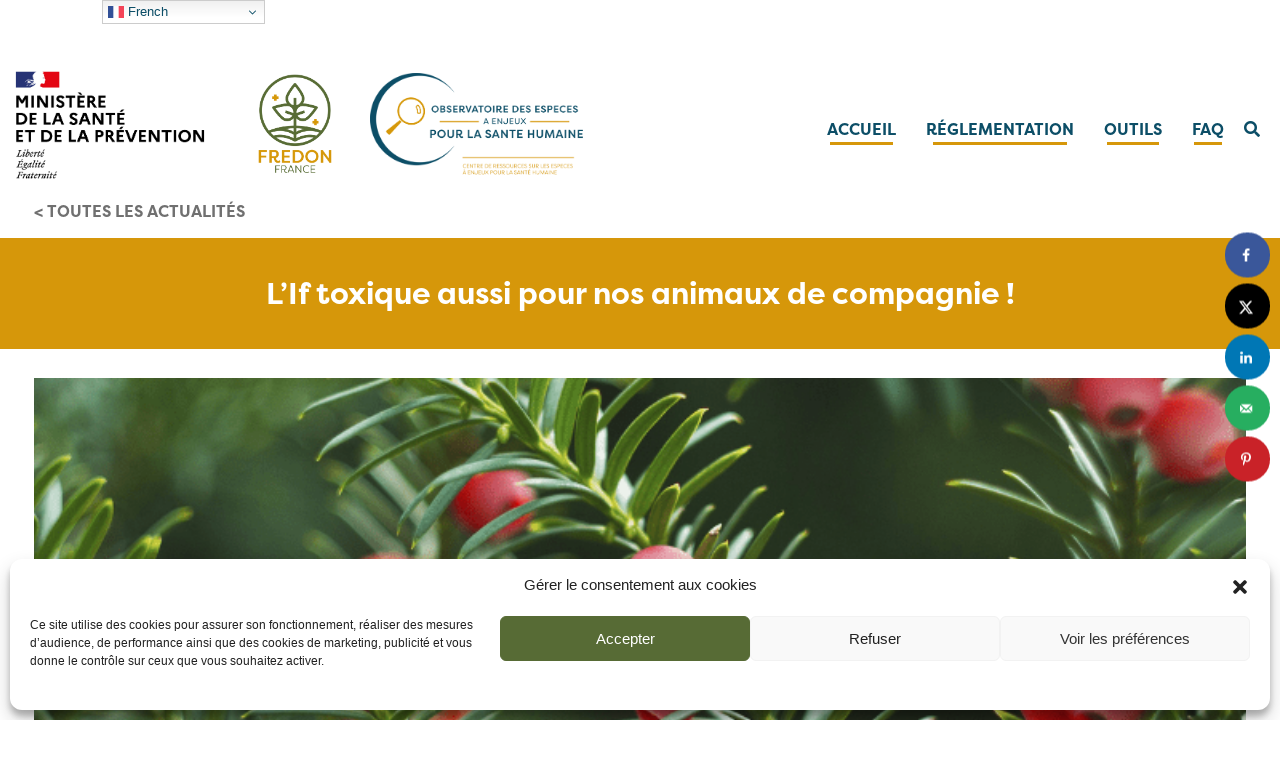

--- FILE ---
content_type: text/html; charset=UTF-8
request_url: https://plantes-risque.info/lif-toxique-aussi-pour-nos-animaux/
body_size: 20193
content:
<!DOCTYPE html>
<html lang="fr">

<head>
  <meta charset="utf-8">
  <link href="https://fonts.googleapis.com/icon?family=Material+Icons" rel="stylesheet">
  <meta http-equiv="X-UA-Compatible" content="IE=edge">
  <meta name="viewport" content="width=device-width, initial-scale = 1.0, maximum-scale=1.0, user-scalable=no" />
  <script src="https://kit.fontawesome.com/1526be121b.js"></script>
  <meta name="viewport" content="user-scalable=no, width=device-width, initial-scale=1.0" />
  <meta name="apple-mobile-web-app-capable" content="yes" />
  <link rel="icon" type="image/png" sizes="32x32" href="https://plantes-risque.info/wp-content/themes/especesrisqueinfo/favicon-32x32.png">
  <link rel="icon" type="image/png" sizes="96x96" href="https://plantes-risque.info/wp-content/themes/especesrisqueinfo/favicon-96x96.png">
  <link rel="icon" type="image/png" sizes="16x16" href="https://plantes-risque.info/wp-content/themes/especesrisqueinfo/favicon-16x16.png">
  <meta name="msapplication-TileColor" content="#ffffff">
  <meta name="msapplication-TileImage" content="https://plantes-risque.info/wp-content/themes/especesrisqueinfo/ms-icon-144x144.png">
  <meta name="theme-color" content="#ffffff">
  <title>
    L&#039;If toxique aussi pour nos animaux de compagnie !</title>
  <link href="https://fonts.googleapis.com/css?family=Oswald" rel="stylesheet">
  <link rel="stylesheet" href="https://stackpath.bootstrapcdn.com/bootstrap/4.3.1/css/bootstrap.min.css" integrity="sha384-ggOyR0iXCbMQv3Xipma34MD+dH/1fQ784/j6cY/iJTQUOhcWr7x9JvoRxT2MZw1T" crossorigin="anonymous">
  <link href="https://plantes-risque.info/wp-content/themes/especesrisqueinfo/blog.css" rel="stylesheet">
  <script src="https://code.jquery.com/jquery-3.3.1.slim.min.js" integrity="sha384-q8i/X+965DzO0rT7abK41JStQIAqVgRVzpbzo5smXKp4YfRvH+8abtTE1Pi6jizo" crossorigin="anonymous"></script>
  <script src="https://cdnjs.cloudflare.com/ajax/libs/popper.js/1.14.7/umd/popper.min.js" integrity="sha384-UO2eT0CpHqdSJQ6hJty5KVphtPhzWj9WO1clHTMGa3JDZwrnQq4sF86dIHNDz0W1" crossorigin="anonymous"></script>
  <script src="https://stackpath.bootstrapcdn.com/bootstrap/4.3.1/js/bootstrap.min.js" integrity="sha384-JjSmVgyd0p3pXB1rRibZUAYoIIy6OrQ6VrjIEaFf/nJGzIxFDsf4x0xIM+B07jRM" crossorigin="anonymous"></script>
  <link href="https://plantes-risque.info/wp-content/themes/especesrisqueinfo/blog.css" rel="stylesheet">
  <link rel="stylesheet" href="https://use.typekit.net/xls3ptr.css">
  <link rel="stylesheet" href="https://use.fontawesome.com/releases/v5.8.1/css/all.css" integrity="sha384-50oBUHEmvpQ+1lW4y57PTFmhCaXp0ML5d60M1M7uH2+nqUivzIebhndOJK28anvf" crossorigin="anonymous">
  <link rel="stylesheet" type="text/css" href="//cdn.jsdelivr.net/npm/slick-carousel@1.8.1/slick/slick.css"/>
  <link rel="stylesheet" href="https://cdnjs.cloudflare.com/ajax/libs/slick-carousel/1.8.1/slick-theme.css" integrity="sha512-6lLUdeQ5uheMFbWm3CP271l14RsX1xtx+J5x2yeIDkkiBpeVTNhTqijME7GgRKKi6hCqovwCoBTlRBEC20M8Mg==" crossorigin="anonymous" />

  <!-- HTML5 shim and Respond.js for IE8 support of HTML5 elements and media queries -->
  <!--[if lt IE 9]>
      <script src="https://oss.maxcdn.com/html5shiv/3.7.2/html5shiv.min.js"></script>
      <script src="https://oss.maxcdn.com/respond/1.4.2/respond.min.js"></script>
    <![endif]-->
  <meta name='robots' content='index, follow, max-image-preview:large, max-snippet:-1, max-video-preview:-1' />

	<!-- This site is optimized with the Yoast SEO plugin v26.7 - https://yoast.com/wordpress/plugins/seo/ -->
	<meta name="description" content="L&#039;If est une plante qui peut être très toxique en cas d&#039;ingestion pour les Hommes mais aussi pour les animaux de compagnie." />
	<link rel="canonical" href="https://plantes-risque.info/lif-toxique-aussi-pour-nos-animaux/" />
	<meta name="author" content="Fredon France" />
	<meta name="twitter:label1" content="Écrit par" />
	<meta name="twitter:data1" content="Fredon France" />
	<meta name="twitter:label2" content="Durée de lecture estimée" />
	<meta name="twitter:data2" content="3 minutes" />
	<script type="application/ld+json" class="yoast-schema-graph">{"@context":"https://schema.org","@graph":[{"@type":"Article","@id":"https://plantes-risque.info/lif-toxique-aussi-pour-nos-animaux/#article","isPartOf":{"@id":"https://plantes-risque.info/lif-toxique-aussi-pour-nos-animaux/"},"author":{"name":"Fredon France","@id":"https://plantes-risque.info/#/schema/person/cd446d5088be5a8490aafe25026150b9"},"headline":"L&rsquo;If toxique aussi pour nos animaux de compagnie !","datePublished":"2022-12-20T09:46:59+00:00","dateModified":"2023-03-20T15:21:08+00:00","mainEntityOfPage":{"@id":"https://plantes-risque.info/lif-toxique-aussi-pour-nos-animaux/"},"wordCount":560,"commentCount":0,"image":{"@id":"https://plantes-risque.info/lif-toxique-aussi-pour-nos-animaux/#primaryimage"},"thumbnailUrl":"https://plantes-risque.info/wp-content/uploads/2022/12/Banniere-plantes-risque-4.png","keywords":["animaux","capae","centre antipoison","chat","cheval","chien","lapin","plante","santé","symptômes","toxique","vétérinaire"],"articleSection":["Actualités"],"inLanguage":"fr-FR","potentialAction":[{"@type":"CommentAction","name":"Comment","target":["https://plantes-risque.info/lif-toxique-aussi-pour-nos-animaux/#respond"]}]},{"@type":"WebPage","@id":"https://plantes-risque.info/lif-toxique-aussi-pour-nos-animaux/","url":"https://plantes-risque.info/lif-toxique-aussi-pour-nos-animaux/","name":"L'If toxique aussi pour nos animaux de compagnie !","isPartOf":{"@id":"https://plantes-risque.info/#website"},"primaryImageOfPage":{"@id":"https://plantes-risque.info/lif-toxique-aussi-pour-nos-animaux/#primaryimage"},"image":{"@id":"https://plantes-risque.info/lif-toxique-aussi-pour-nos-animaux/#primaryimage"},"thumbnailUrl":"https://plantes-risque.info/wp-content/uploads/2022/12/Banniere-plantes-risque-4.png","datePublished":"2022-12-20T09:46:59+00:00","dateModified":"2023-03-20T15:21:08+00:00","author":{"@id":"https://plantes-risque.info/#/schema/person/cd446d5088be5a8490aafe25026150b9"},"description":"L'If est une plante qui peut être très toxique en cas d'ingestion pour les Hommes mais aussi pour les animaux de compagnie.","breadcrumb":{"@id":"https://plantes-risque.info/lif-toxique-aussi-pour-nos-animaux/#breadcrumb"},"inLanguage":"fr-FR","potentialAction":[{"@type":"ReadAction","target":["https://plantes-risque.info/lif-toxique-aussi-pour-nos-animaux/"]}]},{"@type":"ImageObject","inLanguage":"fr-FR","@id":"https://plantes-risque.info/lif-toxique-aussi-pour-nos-animaux/#primaryimage","url":"https://plantes-risque.info/wp-content/uploads/2022/12/Banniere-plantes-risque-4.png","contentUrl":"https://plantes-risque.info/wp-content/uploads/2022/12/Banniere-plantes-risque-4.png","width":1000,"height":250,"caption":"L'If, arbre toxique pour l'homme et les animaux domestiques"},{"@type":"BreadcrumbList","@id":"https://plantes-risque.info/lif-toxique-aussi-pour-nos-animaux/#breadcrumb","itemListElement":[{"@type":"ListItem","position":1,"name":"Accueil","item":"https://plantes-risque.info/"},{"@type":"ListItem","position":2,"name":"Actualités","item":"https://plantes-risque.info/actualites/"},{"@type":"ListItem","position":3,"name":"L&rsquo;If toxique aussi pour nos animaux de compagnie !"}]},{"@type":"WebSite","@id":"https://plantes-risque.info/#website","url":"https://plantes-risque.info/","name":"Plantes Risque","description":"","potentialAction":[{"@type":"SearchAction","target":{"@type":"EntryPoint","urlTemplate":"https://plantes-risque.info/?s={search_term_string}"},"query-input":{"@type":"PropertyValueSpecification","valueRequired":true,"valueName":"search_term_string"}}],"inLanguage":"fr-FR"},{"@type":"Person","@id":"https://plantes-risque.info/#/schema/person/cd446d5088be5a8490aafe25026150b9","name":"Fredon France","image":{"@type":"ImageObject","inLanguage":"fr-FR","@id":"https://plantes-risque.info/#/schema/person/image/","url":"https://secure.gravatar.com/avatar/a7c5d4643073988d37b82c387695db0d899df7e011eb722bba5a62157b202977?s=96&d=mm&r=g","contentUrl":"https://secure.gravatar.com/avatar/a7c5d4643073988d37b82c387695db0d899df7e011eb722bba5a62157b202977?s=96&d=mm&r=g","caption":"Fredon France"},"url":"https://plantes-risque.info/author/fredon/"}]}</script>
	<!-- / Yoast SEO plugin. -->


<!-- Hubbub v.1.36.3 https://morehubbub.com/ -->
<meta property="og:locale" content="fr_FR" />
<meta property="og:type" content="article" />
<meta property="og:title" content="L&#039;If toxique aussi pour nos animaux de compagnie !" />
<meta property="og:description" content="L&#039;If est une plante qui peut être très toxique en cas d&#039;ingestion pour les Hommes mais aussi pour les animaux de compagnie." />
<meta property="og:url" content="https://plantes-risque.info/lif-toxique-aussi-pour-nos-animaux/" />
<meta property="og:site_name" content="Plantes Risque" />
<meta property="og:updated_time" content="2023-03-20T15:21:08+00:00" />
<meta property="article:published_time" content="2022-12-20T09:46:59+00:00" />
<meta property="article:modified_time" content="2023-03-20T15:21:08+00:00" />
<meta name="twitter:card" content="summary_large_image" />
<meta name="twitter:title" content="L&#039;If toxique aussi pour nos animaux de compagnie !" />
<meta name="twitter:description" content="L&#039;If est une plante qui peut être très toxique en cas d&#039;ingestion pour les Hommes mais aussi pour les animaux de compagnie." />
<meta class="flipboard-article" content="L&#039;If est une plante qui peut être très toxique en cas d&#039;ingestion pour les Hommes mais aussi pour les animaux de compagnie." />
<meta property="og:image" content="https://plantes-risque.info/wp-content/uploads/2022/12/Banniere-plantes-risque-4.png" />
<meta name="twitter:image" content="https://plantes-risque.info/wp-content/uploads/2022/12/Banniere-plantes-risque-4.png" />
<meta property="og:image:width" content="1000" />
<meta property="og:image:height" content="250" />
<!-- Hubbub v.1.36.3 https://morehubbub.com/ -->
<link rel='dns-prefetch' href='//www.googletagmanager.com' />
<link rel="alternate" type="application/rss+xml" title="Plantes Risque &raquo; L&rsquo;If toxique aussi pour nos animaux de compagnie ! Flux des commentaires" href="https://plantes-risque.info/lif-toxique-aussi-pour-nos-animaux/feed/" />
<link rel="alternate" title="oEmbed (JSON)" type="application/json+oembed" href="https://plantes-risque.info/wp-json/oembed/1.0/embed?url=https%3A%2F%2Fplantes-risque.info%2Flif-toxique-aussi-pour-nos-animaux%2F" />
<link rel="alternate" title="oEmbed (XML)" type="text/xml+oembed" href="https://plantes-risque.info/wp-json/oembed/1.0/embed?url=https%3A%2F%2Fplantes-risque.info%2Flif-toxique-aussi-pour-nos-animaux%2F&#038;format=xml" />
<style id='wp-img-auto-sizes-contain-inline-css' type='text/css'>
img:is([sizes=auto i],[sizes^="auto," i]){contain-intrinsic-size:3000px 1500px}
/*# sourceURL=wp-img-auto-sizes-contain-inline-css */
</style>
<style id='wp-emoji-styles-inline-css' type='text/css'>

	img.wp-smiley, img.emoji {
		display: inline !important;
		border: none !important;
		box-shadow: none !important;
		height: 1em !important;
		width: 1em !important;
		margin: 0 0.07em !important;
		vertical-align: -0.1em !important;
		background: none !important;
		padding: 0 !important;
	}
/*# sourceURL=wp-emoji-styles-inline-css */
</style>
<style id='wp-block-library-inline-css' type='text/css'>
:root{--wp-block-synced-color:#7a00df;--wp-block-synced-color--rgb:122,0,223;--wp-bound-block-color:var(--wp-block-synced-color);--wp-editor-canvas-background:#ddd;--wp-admin-theme-color:#007cba;--wp-admin-theme-color--rgb:0,124,186;--wp-admin-theme-color-darker-10:#006ba1;--wp-admin-theme-color-darker-10--rgb:0,107,160.5;--wp-admin-theme-color-darker-20:#005a87;--wp-admin-theme-color-darker-20--rgb:0,90,135;--wp-admin-border-width-focus:2px}@media (min-resolution:192dpi){:root{--wp-admin-border-width-focus:1.5px}}.wp-element-button{cursor:pointer}:root .has-very-light-gray-background-color{background-color:#eee}:root .has-very-dark-gray-background-color{background-color:#313131}:root .has-very-light-gray-color{color:#eee}:root .has-very-dark-gray-color{color:#313131}:root .has-vivid-green-cyan-to-vivid-cyan-blue-gradient-background{background:linear-gradient(135deg,#00d084,#0693e3)}:root .has-purple-crush-gradient-background{background:linear-gradient(135deg,#34e2e4,#4721fb 50%,#ab1dfe)}:root .has-hazy-dawn-gradient-background{background:linear-gradient(135deg,#faaca8,#dad0ec)}:root .has-subdued-olive-gradient-background{background:linear-gradient(135deg,#fafae1,#67a671)}:root .has-atomic-cream-gradient-background{background:linear-gradient(135deg,#fdd79a,#004a59)}:root .has-nightshade-gradient-background{background:linear-gradient(135deg,#330968,#31cdcf)}:root .has-midnight-gradient-background{background:linear-gradient(135deg,#020381,#2874fc)}:root{--wp--preset--font-size--normal:16px;--wp--preset--font-size--huge:42px}.has-regular-font-size{font-size:1em}.has-larger-font-size{font-size:2.625em}.has-normal-font-size{font-size:var(--wp--preset--font-size--normal)}.has-huge-font-size{font-size:var(--wp--preset--font-size--huge)}.has-text-align-center{text-align:center}.has-text-align-left{text-align:left}.has-text-align-right{text-align:right}.has-fit-text{white-space:nowrap!important}#end-resizable-editor-section{display:none}.aligncenter{clear:both}.items-justified-left{justify-content:flex-start}.items-justified-center{justify-content:center}.items-justified-right{justify-content:flex-end}.items-justified-space-between{justify-content:space-between}.screen-reader-text{border:0;clip-path:inset(50%);height:1px;margin:-1px;overflow:hidden;padding:0;position:absolute;width:1px;word-wrap:normal!important}.screen-reader-text:focus{background-color:#ddd;clip-path:none;color:#444;display:block;font-size:1em;height:auto;left:5px;line-height:normal;padding:15px 23px 14px;text-decoration:none;top:5px;width:auto;z-index:100000}html :where(.has-border-color){border-style:solid}html :where([style*=border-top-color]){border-top-style:solid}html :where([style*=border-right-color]){border-right-style:solid}html :where([style*=border-bottom-color]){border-bottom-style:solid}html :where([style*=border-left-color]){border-left-style:solid}html :where([style*=border-width]){border-style:solid}html :where([style*=border-top-width]){border-top-style:solid}html :where([style*=border-right-width]){border-right-style:solid}html :where([style*=border-bottom-width]){border-bottom-style:solid}html :where([style*=border-left-width]){border-left-style:solid}html :where(img[class*=wp-image-]){height:auto;max-width:100%}:where(figure){margin:0 0 1em}html :where(.is-position-sticky){--wp-admin--admin-bar--position-offset:var(--wp-admin--admin-bar--height,0px)}@media screen and (max-width:600px){html :where(.is-position-sticky){--wp-admin--admin-bar--position-offset:0px}}

/*# sourceURL=wp-block-library-inline-css */
</style><style id='global-styles-inline-css' type='text/css'>
:root{--wp--preset--aspect-ratio--square: 1;--wp--preset--aspect-ratio--4-3: 4/3;--wp--preset--aspect-ratio--3-4: 3/4;--wp--preset--aspect-ratio--3-2: 3/2;--wp--preset--aspect-ratio--2-3: 2/3;--wp--preset--aspect-ratio--16-9: 16/9;--wp--preset--aspect-ratio--9-16: 9/16;--wp--preset--color--black: #000000;--wp--preset--color--cyan-bluish-gray: #abb8c3;--wp--preset--color--white: #ffffff;--wp--preset--color--pale-pink: #f78da7;--wp--preset--color--vivid-red: #cf2e2e;--wp--preset--color--luminous-vivid-orange: #ff6900;--wp--preset--color--luminous-vivid-amber: #fcb900;--wp--preset--color--light-green-cyan: #7bdcb5;--wp--preset--color--vivid-green-cyan: #00d084;--wp--preset--color--pale-cyan-blue: #8ed1fc;--wp--preset--color--vivid-cyan-blue: #0693e3;--wp--preset--color--vivid-purple: #9b51e0;--wp--preset--gradient--vivid-cyan-blue-to-vivid-purple: linear-gradient(135deg,rgb(6,147,227) 0%,rgb(155,81,224) 100%);--wp--preset--gradient--light-green-cyan-to-vivid-green-cyan: linear-gradient(135deg,rgb(122,220,180) 0%,rgb(0,208,130) 100%);--wp--preset--gradient--luminous-vivid-amber-to-luminous-vivid-orange: linear-gradient(135deg,rgb(252,185,0) 0%,rgb(255,105,0) 100%);--wp--preset--gradient--luminous-vivid-orange-to-vivid-red: linear-gradient(135deg,rgb(255,105,0) 0%,rgb(207,46,46) 100%);--wp--preset--gradient--very-light-gray-to-cyan-bluish-gray: linear-gradient(135deg,rgb(238,238,238) 0%,rgb(169,184,195) 100%);--wp--preset--gradient--cool-to-warm-spectrum: linear-gradient(135deg,rgb(74,234,220) 0%,rgb(151,120,209) 20%,rgb(207,42,186) 40%,rgb(238,44,130) 60%,rgb(251,105,98) 80%,rgb(254,248,76) 100%);--wp--preset--gradient--blush-light-purple: linear-gradient(135deg,rgb(255,206,236) 0%,rgb(152,150,240) 100%);--wp--preset--gradient--blush-bordeaux: linear-gradient(135deg,rgb(254,205,165) 0%,rgb(254,45,45) 50%,rgb(107,0,62) 100%);--wp--preset--gradient--luminous-dusk: linear-gradient(135deg,rgb(255,203,112) 0%,rgb(199,81,192) 50%,rgb(65,88,208) 100%);--wp--preset--gradient--pale-ocean: linear-gradient(135deg,rgb(255,245,203) 0%,rgb(182,227,212) 50%,rgb(51,167,181) 100%);--wp--preset--gradient--electric-grass: linear-gradient(135deg,rgb(202,248,128) 0%,rgb(113,206,126) 100%);--wp--preset--gradient--midnight: linear-gradient(135deg,rgb(2,3,129) 0%,rgb(40,116,252) 100%);--wp--preset--font-size--small: 13px;--wp--preset--font-size--medium: 20px;--wp--preset--font-size--large: 36px;--wp--preset--font-size--x-large: 42px;--wp--preset--spacing--20: 0.44rem;--wp--preset--spacing--30: 0.67rem;--wp--preset--spacing--40: 1rem;--wp--preset--spacing--50: 1.5rem;--wp--preset--spacing--60: 2.25rem;--wp--preset--spacing--70: 3.38rem;--wp--preset--spacing--80: 5.06rem;--wp--preset--shadow--natural: 6px 6px 9px rgba(0, 0, 0, 0.2);--wp--preset--shadow--deep: 12px 12px 50px rgba(0, 0, 0, 0.4);--wp--preset--shadow--sharp: 6px 6px 0px rgba(0, 0, 0, 0.2);--wp--preset--shadow--outlined: 6px 6px 0px -3px rgb(255, 255, 255), 6px 6px rgb(0, 0, 0);--wp--preset--shadow--crisp: 6px 6px 0px rgb(0, 0, 0);}:where(.is-layout-flex){gap: 0.5em;}:where(.is-layout-grid){gap: 0.5em;}body .is-layout-flex{display: flex;}.is-layout-flex{flex-wrap: wrap;align-items: center;}.is-layout-flex > :is(*, div){margin: 0;}body .is-layout-grid{display: grid;}.is-layout-grid > :is(*, div){margin: 0;}:where(.wp-block-columns.is-layout-flex){gap: 2em;}:where(.wp-block-columns.is-layout-grid){gap: 2em;}:where(.wp-block-post-template.is-layout-flex){gap: 1.25em;}:where(.wp-block-post-template.is-layout-grid){gap: 1.25em;}.has-black-color{color: var(--wp--preset--color--black) !important;}.has-cyan-bluish-gray-color{color: var(--wp--preset--color--cyan-bluish-gray) !important;}.has-white-color{color: var(--wp--preset--color--white) !important;}.has-pale-pink-color{color: var(--wp--preset--color--pale-pink) !important;}.has-vivid-red-color{color: var(--wp--preset--color--vivid-red) !important;}.has-luminous-vivid-orange-color{color: var(--wp--preset--color--luminous-vivid-orange) !important;}.has-luminous-vivid-amber-color{color: var(--wp--preset--color--luminous-vivid-amber) !important;}.has-light-green-cyan-color{color: var(--wp--preset--color--light-green-cyan) !important;}.has-vivid-green-cyan-color{color: var(--wp--preset--color--vivid-green-cyan) !important;}.has-pale-cyan-blue-color{color: var(--wp--preset--color--pale-cyan-blue) !important;}.has-vivid-cyan-blue-color{color: var(--wp--preset--color--vivid-cyan-blue) !important;}.has-vivid-purple-color{color: var(--wp--preset--color--vivid-purple) !important;}.has-black-background-color{background-color: var(--wp--preset--color--black) !important;}.has-cyan-bluish-gray-background-color{background-color: var(--wp--preset--color--cyan-bluish-gray) !important;}.has-white-background-color{background-color: var(--wp--preset--color--white) !important;}.has-pale-pink-background-color{background-color: var(--wp--preset--color--pale-pink) !important;}.has-vivid-red-background-color{background-color: var(--wp--preset--color--vivid-red) !important;}.has-luminous-vivid-orange-background-color{background-color: var(--wp--preset--color--luminous-vivid-orange) !important;}.has-luminous-vivid-amber-background-color{background-color: var(--wp--preset--color--luminous-vivid-amber) !important;}.has-light-green-cyan-background-color{background-color: var(--wp--preset--color--light-green-cyan) !important;}.has-vivid-green-cyan-background-color{background-color: var(--wp--preset--color--vivid-green-cyan) !important;}.has-pale-cyan-blue-background-color{background-color: var(--wp--preset--color--pale-cyan-blue) !important;}.has-vivid-cyan-blue-background-color{background-color: var(--wp--preset--color--vivid-cyan-blue) !important;}.has-vivid-purple-background-color{background-color: var(--wp--preset--color--vivid-purple) !important;}.has-black-border-color{border-color: var(--wp--preset--color--black) !important;}.has-cyan-bluish-gray-border-color{border-color: var(--wp--preset--color--cyan-bluish-gray) !important;}.has-white-border-color{border-color: var(--wp--preset--color--white) !important;}.has-pale-pink-border-color{border-color: var(--wp--preset--color--pale-pink) !important;}.has-vivid-red-border-color{border-color: var(--wp--preset--color--vivid-red) !important;}.has-luminous-vivid-orange-border-color{border-color: var(--wp--preset--color--luminous-vivid-orange) !important;}.has-luminous-vivid-amber-border-color{border-color: var(--wp--preset--color--luminous-vivid-amber) !important;}.has-light-green-cyan-border-color{border-color: var(--wp--preset--color--light-green-cyan) !important;}.has-vivid-green-cyan-border-color{border-color: var(--wp--preset--color--vivid-green-cyan) !important;}.has-pale-cyan-blue-border-color{border-color: var(--wp--preset--color--pale-cyan-blue) !important;}.has-vivid-cyan-blue-border-color{border-color: var(--wp--preset--color--vivid-cyan-blue) !important;}.has-vivid-purple-border-color{border-color: var(--wp--preset--color--vivid-purple) !important;}.has-vivid-cyan-blue-to-vivid-purple-gradient-background{background: var(--wp--preset--gradient--vivid-cyan-blue-to-vivid-purple) !important;}.has-light-green-cyan-to-vivid-green-cyan-gradient-background{background: var(--wp--preset--gradient--light-green-cyan-to-vivid-green-cyan) !important;}.has-luminous-vivid-amber-to-luminous-vivid-orange-gradient-background{background: var(--wp--preset--gradient--luminous-vivid-amber-to-luminous-vivid-orange) !important;}.has-luminous-vivid-orange-to-vivid-red-gradient-background{background: var(--wp--preset--gradient--luminous-vivid-orange-to-vivid-red) !important;}.has-very-light-gray-to-cyan-bluish-gray-gradient-background{background: var(--wp--preset--gradient--very-light-gray-to-cyan-bluish-gray) !important;}.has-cool-to-warm-spectrum-gradient-background{background: var(--wp--preset--gradient--cool-to-warm-spectrum) !important;}.has-blush-light-purple-gradient-background{background: var(--wp--preset--gradient--blush-light-purple) !important;}.has-blush-bordeaux-gradient-background{background: var(--wp--preset--gradient--blush-bordeaux) !important;}.has-luminous-dusk-gradient-background{background: var(--wp--preset--gradient--luminous-dusk) !important;}.has-pale-ocean-gradient-background{background: var(--wp--preset--gradient--pale-ocean) !important;}.has-electric-grass-gradient-background{background: var(--wp--preset--gradient--electric-grass) !important;}.has-midnight-gradient-background{background: var(--wp--preset--gradient--midnight) !important;}.has-small-font-size{font-size: var(--wp--preset--font-size--small) !important;}.has-medium-font-size{font-size: var(--wp--preset--font-size--medium) !important;}.has-large-font-size{font-size: var(--wp--preset--font-size--large) !important;}.has-x-large-font-size{font-size: var(--wp--preset--font-size--x-large) !important;}
/*# sourceURL=global-styles-inline-css */
</style>

<style id='classic-theme-styles-inline-css' type='text/css'>
/*! This file is auto-generated */
.wp-block-button__link{color:#fff;background-color:#32373c;border-radius:9999px;box-shadow:none;text-decoration:none;padding:calc(.667em + 2px) calc(1.333em + 2px);font-size:1.125em}.wp-block-file__button{background:#32373c;color:#fff;text-decoration:none}
/*# sourceURL=/wp-includes/css/classic-themes.min.css */
</style>
<link rel='stylesheet' id='contact-form-7-css' href='https://plantes-risque.info/wp-content/plugins/contact-form-7/includes/css/styles.css?ver=6.1.4' type='text/css' media='all' />
<link rel='stylesheet' id='cmplz-general-css' href='https://plantes-risque.info/wp-content/plugins/complianz-gdpr/assets/css/cookieblocker.min.css?ver=1768213574' type='text/css' media='all' />
<link rel='stylesheet' id='dpsp-frontend-style-pro-css' href='https://plantes-risque.info/wp-content/plugins/social-pug/assets/dist/style-frontend-pro.css?ver=1.36.3' type='text/css' media='all' />
<style id='dpsp-frontend-style-pro-inline-css' type='text/css'>

				@media screen and ( max-width : 720px ) {
					.dpsp-content-wrapper.dpsp-hide-on-mobile,
					.dpsp-share-text.dpsp-hide-on-mobile {
						display: none;
					}
					.dpsp-has-spacing .dpsp-networks-btns-wrapper li {
						margin:0 2% 10px 0;
					}
					.dpsp-network-btn.dpsp-has-label:not(.dpsp-has-count) {
						max-height: 40px;
						padding: 0;
						justify-content: center;
					}
					.dpsp-content-wrapper.dpsp-size-small .dpsp-network-btn.dpsp-has-label:not(.dpsp-has-count){
						max-height: 32px;
					}
					.dpsp-content-wrapper.dpsp-size-large .dpsp-network-btn.dpsp-has-label:not(.dpsp-has-count){
						max-height: 46px;
					}
				}
			
			@media screen and ( max-width : 720px ) {
				aside#dpsp-floating-sidebar.dpsp-hide-on-mobile.opened {
					display: none;
				}
			}
			
/*# sourceURL=dpsp-frontend-style-pro-inline-css */
</style>
<link rel='stylesheet' id='zmg-pn-css-css' href='https://plantes-risque.info/wp-content/plugins/zamango-page-navigation/zmg_page_navigation.css?ver=6.9' type='text/css' media='all' />

<!-- Extrait de code de la balise Google (gtag.js) ajouté par Site Kit -->
<!-- Extrait Google Analytics ajouté par Site Kit -->
<script type="text/javascript" src="https://www.googletagmanager.com/gtag/js?id=G-5TD9J6Z9XY" id="google_gtagjs-js" async></script>
<script type="text/javascript" id="google_gtagjs-js-after">
/* <![CDATA[ */
window.dataLayer = window.dataLayer || [];function gtag(){dataLayer.push(arguments);}
gtag("set","linker",{"domains":["plantes-risque.info"]});
gtag("js", new Date());
gtag("set", "developer_id.dZTNiMT", true);
gtag("config", "G-5TD9J6Z9XY");
//# sourceURL=google_gtagjs-js-after
/* ]]> */
</script>
<link rel="https://api.w.org/" href="https://plantes-risque.info/wp-json/" /><link rel="alternate" title="JSON" type="application/json" href="https://plantes-risque.info/wp-json/wp/v2/posts/3865" /><link rel="EditURI" type="application/rsd+xml" title="RSD" href="https://plantes-risque.info/xmlrpc.php?rsd" />
<meta name="generator" content="WordPress 6.9" />
<link rel='shortlink' href='https://plantes-risque.info/?p=3865' />
<meta name="generator" content="Site Kit by Google 1.168.0" /><!-- Global site tag (gtag.js) - Google Analytics -->
<script type="text/plain" data-service="google-analytics" data-category="statistics" async data-cmplz-src="https://www.googletagmanager.com/gtag/js?id=G-5TD9J6Z9XY"></script>
<script>
  window.dataLayer = window.dataLayer || [];
  function gtag(){dataLayer.push(arguments);}
  gtag('js', new Date());

  gtag('config', 'G-5TD9J6Z9XY');
</script>			<style>.cmplz-hidden {
					display: none !important;
				}</style>
    <style type="text/css">

    </style><meta name="hubbub-info" description="Hubbub 1.36.3"><meta name="generator" content="Powered by WPBakery Page Builder - drag and drop page builder for WordPress."/>
<meta name="redi-version" content="1.2.7" /><link rel="icon" href="https://plantes-risque.info/wp-content/uploads/2021/05/cropped-favicon-32x32.png" sizes="32x32" />
<link rel="icon" href="https://plantes-risque.info/wp-content/uploads/2021/05/cropped-favicon-192x192.png" sizes="192x192" />
<link rel="apple-touch-icon" href="https://plantes-risque.info/wp-content/uploads/2021/05/cropped-favicon-180x180.png" />
<meta name="msapplication-TileImage" content="https://plantes-risque.info/wp-content/uploads/2021/05/cropped-favicon-270x270.png" />
		<style type="text/css" id="wp-custom-css">
			body {
    margin: 0;
    font-family: "Source Sans Pro", sans-serif;
    font-size: 1rem;
    font-weight: 400;
    line-height: 1.5;
    color: #212529;
    text-align: left;
    background-color: #fff;
}

.blog-footer .container a{
	color:white !important;
}


.home .wpb_wrapper h2 {
    font: normal normal normal 30px Filson-Pro !important;
    letter-spacing: 0px;
    font-weight: bold !important;
}

.vc_btn3.vc_btn3-color-default, .vc_btn3.vc_btn3-color-default.vc_btn3-style-flat {
    color: #333;
    background-color: #D6970A !important;
    padding: 10px 30px !important;
    border-radius: 10px !important;
    font: normal normal bold 18px filson-pro !important;
	text-transform:initial !important;
}

.header {
    display: flex;
    justify-content: space-between;
    width: 100%;
    margin: auto;
    align-items: center;
    margin-top: 0px;
}

.page .entry-title {
    text-align: center;
    font-size: 35px !important;
    margin-bottom: 40px;
    font-weight: bold;
    color: #0C4E67;
}

.header {
    margin-bottom: 0px;
}

.main-container {
    margin-top: 0px;
}

#sb_instagram .sbi_follow_btn a {
    background: #76895d;
    color: #fff;
}


#sb_instagram .sbi_follow_btn a:focus, #sb_instagram .sbi_follow_btn a:hover {
    outline: 0;
    box-shadow: inset 0 0 10px 20px #d79709;
}
		</style>
		<noscript><style> .wpb_animate_when_almost_visible { opacity: 1; }</style></noscript></head>

<body data-rsssl=1 data-cmplz=1 class="wp-singular post-template-default single single-post postid-3865 single-format-standard wp-theme-especesrisqueinfo has-grow-sidebar wpb-js-composer js-comp-ver-6.7.0 vc_responsive">
  <a id="button"><i class="fas fa-chevron-up"></i></a>
  <div class="header">
    <div class="main-logo">
      <div class="site-logo">
        <a href="https://www.gouvernement.fr/" target="_blank"><img class="logo" src="https://plantes-risque.info/wp-content/uploads/2022/06/MIN_Santé_Prévention_CMJN-png.png"></a>
        <a href="https://fredon.fr/" target="_blank"><img class="logo" src="https://plantes-risque.info/wp-content/uploads/2021/04/Fredon-France-logo-1.png"></a>
        <a href="https://plantes-risque.info/"><img class="logo" src="https://plantes-risque.info/wp-content/uploads/2021/05/Logo-horizontal-OEESH-baseline.png"></a>
      </div>
    </div>
    <div class="menu mobile">
      <input class="burger" type="checkbox">
      <nav>
        <div class="flexOh">
          <a href="https://www.gouvernement.fr/" target="_blank"><img class="logo" src="https://plantes-risque.info/wp-content/uploads/2022/06/MIN_Santé_Prévention_CMJN-png.png"></a>
          <a href="https://fredon.fr/" target="_blank"><img class="logo" src="https://plantes-risque.info/wp-content/uploads/2021/04/Fredon-France-logo-1.png"></a>
          <a href="https://plantes-risque.info/"><img class="logo" src="https://plantes-risque.info/wp-content/uploads/2021/05/Logo-horizontal-OEESH-baseline.png"></a>
        </div>
        <div class="menu-mobile"><ul class="navbar"><li id="menu-item-3492" class="menu-item menu-item-type-post_type menu-item-object-page menu-item-home menu-item-3492 nav-item"><a href="https://plantes-risque.info/">Accueil<span class="right_arrow">></span></a></li>
<li id="menu-item-282" class="menu-item menu-item-type-post_type menu-item-object-page menu-item-282 nav-item"><a href="https://plantes-risque.info/reglementation/">Réglementation<span class="right_arrow">></span></a></li>
<li id="menu-item-1610" class="menu-item menu-item-type-post_type menu-item-object-page menu-item-1610 nav-item"><a href="https://plantes-risque.info/outils/">Outils<span class="right_arrow">></span></a></li>
<li id="menu-item-1609" class="menu-item menu-item-type-post_type menu-item-object-page menu-item-1609 nav-item"><a href="https://plantes-risque.info/faq/">FAQ<span class="right_arrow">></span></a></li>
</ul></div>      </nav>
    </div>
    <div class="main-menu">
      <div class="menu-container main-nav"><ul class="navbar-nav"><li class="menu-item menu-item-type-post_type menu-item-object-page menu-item-home menu-item-3492 nav-item"><a href="https://plantes-risque.info/">Accueil</a></li>
<li class="menu-item menu-item-type-post_type menu-item-object-page menu-item-282 nav-item"><a href="https://plantes-risque.info/reglementation/">Réglementation</a></li>
<li class="menu-item menu-item-type-post_type menu-item-object-page menu-item-1610 nav-item"><a href="https://plantes-risque.info/outils/">Outils</a></li>
<li class="menu-item menu-item-type-post_type menu-item-object-page menu-item-1609 nav-item"><a href="https://plantes-risque.info/faq/">FAQ</a></li>
</ul></div>      <div class="social search-nav"><i class="fas fa-search"></i>
      <div class="search" role="search">
        <form method="get" id="searchform" class="searchform" action="https://plantes-risque.info/">
            <input class="resultSearch" type="text" value="" name="s" id="blogS" placeholder="Rechercher"/>
            <input type="hidden" name="search-type" value="plantes" />
            <input style="display: none;" name="submit" type="submit" value="" aria-label="Submit Search" />
        </form>
    </div>
    </div>
    </div>
    <div class="main-logo logo-mobile">
      <div class="site-logo">
      <a href="https://www.gouvernement.fr/" target="_blank"><img class="logo" src="https://plantes-risque.info/wp-content/uploads/2022/06/MIN_Santé_Prévention_CMJN-png.png"></a>
        <a href="https://fredon.fr/" target="_blank"><img class="logo" src="https://plantes-risque.info/wp-content/uploads/2021/04/Fredon-France-logo-1.png"></a>
        <a href="https://plantes-risque.info/"><img class="logo" src="https://plantes-risque.info/wp-content/uploads/2021/05/Logo-horizontal-OEESH-baseline.png"></a>
      </div>
    </div>
  </div>
  <script>
    let menu = document.querySelector(".burger")
    menu.onclick = function(){
      if( document.body.classList.contains("menuOpen"))
      {
        document.body.classList.remove("menuOpen")
      }
      else
      {
        document.body.classList.add("menuOpen")
      }
      
    };
  </script>
    <div class="container main-container"><a class="linktothefutur" href="https://plantes-risque.info/actualites/"><p>< Toutes les actualités</p></a>
<div class="main single row">
                    <div class="poulpi"><h1 class="post-title">L&rsquo;If toxique aussi pour nos animaux de compagnie !</h1></div><br>
        
            <div class="post col-sm-12 oblki">
                <div class="post-image">
                                        <img src="https://plantes-risque.info/wp-content/uploads/2022/12/Banniere-plantes-risque-4.png" />
                </div>
                <h1 class="post-title">L&rsquo;If toxique aussi pour nos animaux de compagnie !</h1>
                <p class="post-info">Écrit par <span class="greencolor">Fredon France</span> le <span class="greencolor">20 décembre 2022</span></p>
                <div class="post-content">
                    <div id="dpsp-content-top" class="dpsp-content-wrapper dpsp-shape-circle dpsp-size-medium dpsp-has-spacing dpsp-no-labels-mobile dpsp-show-on-mobile dpsp-button-style-8" style="min-height:40px;position:relative">
	<ul class="dpsp-networks-btns-wrapper dpsp-networks-btns-share dpsp-networks-btns-content dpsp-column-auto dpsp-has-button-icon-animation" style="padding:0;margin:0;list-style-type:none">
<li class="dpsp-network-list-item dpsp-network-list-item-facebook" style="float:left">
	<a rel="nofollow noopener" href="https://www.facebook.com/sharer/sharer.php?u=https%3A%2F%2Fplantes-risque.info%2Flif-toxique-aussi-pour-nos-animaux%2F&#038;t=L%27If%20toxique%20aussi%20pour%20nos%20animaux%20de%20compagnie%20%21" class="dpsp-network-btn dpsp-facebook dpsp-first dpsp-has-label dpsp-has-label-mobile" target="_blank" aria-label="Share on Facebook" title="Share on Facebook" style="font-size:14px;padding:0rem;max-height:40px" >	<span class="dpsp-network-icon "><span class="dpsp-network-icon-inner" ><svg version="1.1" xmlns="http://www.w3.org/2000/svg" width="32" height="32" viewBox="0 0 18 32"><path d="M17.12 0.224v4.704h-2.784q-1.536 0-2.080 0.64t-0.544 1.92v3.392h5.248l-0.704 5.28h-4.544v13.568h-5.472v-13.568h-4.544v-5.28h4.544v-3.904q0-3.328 1.856-5.152t4.96-1.824q2.624 0 4.064 0.224z"></path></svg></span></span>
	<span class="dpsp-network-label dpsp-network-hide-label-mobile">Facebook</span></a></li>

<li class="dpsp-network-list-item dpsp-network-list-item-x" style="float:left">
	<a rel="nofollow noopener" href="https://x.com/intent/tweet?text=L%27If%20toxique%20aussi%20pour%20nos%20animaux%20de%20compagnie%20%21&#038;url=https%3A%2F%2Fplantes-risque.info%2Flif-toxique-aussi-pour-nos-animaux%2F" class="dpsp-network-btn dpsp-x dpsp-has-label dpsp-has-label-mobile" target="_blank" aria-label="Share on X" title="Share on X" style="font-size:14px;padding:0rem;max-height:40px" >	<span class="dpsp-network-icon "><span class="dpsp-network-icon-inner" ><svg version="1.1" xmlns="http://www.w3.org/2000/svg" width="32" height="32" viewBox="0 0 32 28"><path d="M25.2,1.5h4.9l-10.7,12.3,12.6,16.7h-9.9l-7.7-10.1-8.8,10.1H.6l11.5-13.1L0,1.5h10.1l7,9.2L25.2,1.5ZM23.5,27.5h2.7L8.6,4.3h-2.9l17.8,23.2Z"></path></svg></span></span>
	<span class="dpsp-network-label dpsp-network-hide-label-mobile">Twitter</span></a></li>

<li class="dpsp-network-list-item dpsp-network-list-item-email" style="float:left">
	<a rel="nofollow noopener" href="mailto:?subject=L%27If%20toxique%20aussi%20pour%20nos%20animaux%20de%20compagnie%20%21&#038;body=https%3A%2F%2Fplantes-risque.info%2Flif-toxique-aussi-pour-nos-animaux%2F" class="dpsp-network-btn dpsp-email dpsp-has-label dpsp-has-label-mobile" target="_blank" aria-label="Send over email" title="Send over email" style="font-size:14px;padding:0rem;max-height:40px" >	<span class="dpsp-network-icon "><span class="dpsp-network-icon-inner" ><svg version="1.1" xmlns="http://www.w3.org/2000/svg" width="32" height="32" viewBox="0 0 28 32"><path d="M18.56 17.408l8.256 8.544h-25.248l8.288-8.448 4.32 4.064zM2.016 6.048h24.32l-12.16 11.584zM20.128 15.936l8.224-7.744v16.256zM0 24.448v-16.256l8.288 7.776z"></path></svg></span></span>
	<span class="dpsp-network-label dpsp-network-hide-label-mobile">Email</span></a></li>

<li class="dpsp-network-list-item dpsp-network-list-item-linkedin" style="float:left">
	<a rel="nofollow noopener" href="https://www.linkedin.com/shareArticle?url=https%3A%2F%2Fplantes-risque.info%2Flif-toxique-aussi-pour-nos-animaux%2F&#038;title=L%27If%20toxique%20aussi%20pour%20nos%20animaux%20de%20compagnie%20%21&#038;summary=L%27If%20est%20une%20plante%20qui%20peut%20%C3%AAtre%20tr%C3%A8s%20toxique%20en%20cas%20d%27ingestion%20pour%20les%20Hommes%20mais%20aussi%20pour%20les%20animaux%20de%20compagnie.&#038;mini=true" class="dpsp-network-btn dpsp-linkedin dpsp-has-label dpsp-has-label-mobile" target="_blank" aria-label="Share on LinkedIn" title="Share on LinkedIn" style="font-size:14px;padding:0rem;max-height:40px" >	<span class="dpsp-network-icon "><span class="dpsp-network-icon-inner" ><svg version="1.1" xmlns="http://www.w3.org/2000/svg" width="32" height="32" viewBox="0 0 27 32"><path d="M6.24 11.168v17.696h-5.888v-17.696h5.888zM6.624 5.696q0 1.312-0.928 2.176t-2.4 0.864h-0.032q-1.472 0-2.368-0.864t-0.896-2.176 0.928-2.176 2.4-0.864 2.368 0.864 0.928 2.176zM27.424 18.72v10.144h-5.856v-9.472q0-1.888-0.736-2.944t-2.272-1.056q-1.12 0-1.856 0.608t-1.152 1.536q-0.192 0.544-0.192 1.44v9.888h-5.888q0.032-7.136 0.032-11.552t0-5.28l-0.032-0.864h5.888v2.56h-0.032q0.352-0.576 0.736-0.992t0.992-0.928 1.568-0.768 2.048-0.288q3.040 0 4.896 2.016t1.856 5.952z"></path></svg></span></span>
	<span class="dpsp-network-label dpsp-network-hide-label-mobile">LinkedIn</span></a></li>

<li class="dpsp-network-list-item dpsp-network-list-item-pinterest" style="float:left">
	<button rel="nofollow noopener" data-href="#" class="dpsp-network-btn dpsp-pinterest dpsp-last dpsp-has-label dpsp-has-label-mobile" target="_blank" aria-label="Save to Pinterest" title="Save to Pinterest" style="font-size:14px;padding:0rem;max-height:40px" >	<span class="dpsp-network-icon "><span class="dpsp-network-icon-inner" ><svg version="1.1" xmlns="http://www.w3.org/2000/svg" width="32" height="32" viewBox="0 0 23 32"><path d="M0 10.656q0-1.92 0.672-3.616t1.856-2.976 2.72-2.208 3.296-1.408 3.616-0.448q2.816 0 5.248 1.184t3.936 3.456 1.504 5.12q0 1.728-0.32 3.36t-1.088 3.168-1.792 2.656-2.56 1.856-3.392 0.672q-1.216 0-2.4-0.576t-1.728-1.568q-0.16 0.704-0.48 2.016t-0.448 1.696-0.352 1.28-0.48 1.248-0.544 1.12-0.832 1.408-1.12 1.536l-0.224 0.096-0.16-0.192q-0.288-2.816-0.288-3.36 0-1.632 0.384-3.68t1.184-5.152 0.928-3.616q-0.576-1.152-0.576-3.008 0-1.504 0.928-2.784t2.368-1.312q1.088 0 1.696 0.736t0.608 1.824q0 1.184-0.768 3.392t-0.8 3.36q0 1.12 0.8 1.856t1.952 0.736q0.992 0 1.824-0.448t1.408-1.216 0.992-1.696 0.672-1.952 0.352-1.984 0.128-1.792q0-3.072-1.952-4.8t-5.12-1.728q-3.552 0-5.952 2.304t-2.4 5.856q0 0.8 0.224 1.536t0.48 1.152 0.48 0.832 0.224 0.544q0 0.48-0.256 1.28t-0.672 0.8q-0.032 0-0.288-0.032-0.928-0.288-1.632-0.992t-1.088-1.696-0.576-1.92-0.192-1.92z"></path></svg></span></span>
	<span class="dpsp-network-label dpsp-network-hide-label-mobile">Pinterest</span></button></li>
</ul></div>
<p>Le <a style="color: #d6970a;" href="https://www.centre-antipoison-environnemental.com/" target="_blank" rel="noopener"><strong>Centre antipoison animal &#8211; Capae Ouest</strong></a> et le <span style="font-size: 12pt;"><strong><span class="v1ContentPasted0"><span style="color: #d6970a;"><a style="color: #d6970a;" href="https://respe.net/" target="_blank" rel="noopener">R</a></span></span></strong><span style="color: #d6970a;"><strong><a style="color: #d6970a;" href="https://respe.net/" target="_blank" rel="noopener">éseau d&rsquo;Epidémio-Surveillance en Pathologie Equine</a> </strong></span></span>nous informe de la toxicité de l&rsquo;<strong><span style="color: #d6970a;"><a style="color: #d6970a;" href="https://plantes-risque.info/plantes/if/">If</a></span></strong> pour nos animaux de compagnie.</p>
<p style="text-align: left;" align="center">L’<span style="color: #d6970a;"><strong><a style="color: #d6970a;" href="https://plantes-risque.info/plantes/if/" target="_blank" rel="noopener">if</a> </strong></span>(<em>Taxus baccata</em>) est un conifère <strong>non-résineux</strong>, originaire d’Europe et d’Amérique du Nord. Il est très répandu en France les parcs et jardins, notamment en haies, car il est très décoratif et se taille facilement. Pour en savoir plus sur sa répartition et son aspect : <strong><span style="color: #d6970a;"><a style="color: #d6970a;" href="https://plantes-risque.info/plantes/if/" target="_blank" rel="noopener">fiche de l&rsquo;</a><a style="color: #d6970a;" href="https://plantes-risque.info/plantes/if/">If</a><a style="color: #d6970a;" href="https://plantes-risque.info/plantes/if/" target="_blank" rel="noopener">.</a></span></strong></p>
<h2><strong>Une plante toxique </strong></h2>
<p>Les animaux ingèrent les rameaux, soit sur pied, soit après une taille (intoxication majoritaire en automne-hiver, au moment de la taille). Comme il ne contient pas de résine, il est facilement consommé. <strong>De plus, la saveur douce du fruit, que l’on appelle un arille, est attractive pour les animaux.</strong></p>
<p><strong>L’intoxication concerne surtout les herbivores et les oiseaux</strong>. <strong>Le chien mange plutôt les fruits, et s’il ne les mastique pas, les graines ne sont pas écrasées et ne libèrent pas de principe toxique. Le lapin semble très friand d’if.</strong></p>
<p>Les appels au <span style="color: #d6970a;"><a style="color: #d6970a;" href="https://www.centre-antipoison-environnemental.com/" target="_blank" rel="noopener">CAPAE-Ouest</a></span> sont de l&rsquo;ordre d&rsquo;une dizaine par an. <strong>La mort est fréquente chez les bovins, mais est très rare chez les animaux de compagnie qui ne mangent que le fruit.</strong></p>
<p><strong>Toutes les parties de l’arbre sont toxiques, sauf la partie charnue du fruit</strong> (arille rouge). La toxicité est maximale en hiver et n’est pas diminuée dans les branches sèches. La graine est la partie de la plante la plus toxique. Mais pour qu’un début d’intoxication se manifeste, il faut qu’elle soit mâchée et écrasée. Les doses mortelles sont d&rsquo;environ 100 à 200 g de feuilles pour un cheval, 500 g à 1 kg pour une vache, 200 g pour un cheval, 20 g chez le lapin.</p>
<h2>Les symptômes</h2>
<p>Les signes toxiques apparaissent moins de trois heures après l’ingestion. Chez les herbivores, on observe de l’excitation et des tremblements, puis une dépression et une somnolence. Chez le chien, le plus souvent, l’ingestion est sans symptômes s’il s’agit de baies avalées, mais on peut parfois observer quelques signes digestifs tels que les vomissements, diarrhée, sécheresse buccale ou à la contraire salivation. Chez le lapin, les signes sont nerveux avec excitation, tremblements, paralysie. Enfin, chez les oiseaux, on observe de l’abattement, une diarrhée, des régurgitations, puis une faiblesse voire de la paralysie. Dans tous les cas, à partir du moment ou des signes nerveux apparaissent, le pronostic est sombre, et la mort intervient souvent rapidement (12 à 48 h). Parfois, l’animal est trouvé mort sans qu’on n&rsquo;ait eu le temps d’observer des symptômes.</p>
<p><strong>Pour éviter une intoxication</strong>, il est conseillé d’empêcher l’accès des animaux à la plante et de ne laisser à leur disposition ni feuille, ni fleur, ni branche. Si vous voyez votre animal en consommer ou être dans l’une des situations décrites ci-dessus, consultez un <strong><span style="text-decoration: underline;"><span style="color: #d6970a; text-decoration: underline;">c</span></span><span style="color: #d6970a;"><a style="color: #d6970a;" href="https://plantes-risque.info/contacts-des-centres-antipoison/" target="_blank" rel="noopener">entre antipoison vétérinaire</a></span></strong> ou un vétérinaire rapidement.</p>
<h3>En savoir plus :</h3>
<p><a href="https://respe.net/wp-content/uploads/2020/12/Plante-toxique-if-a-baies.pdf" target="_blank" rel="noopener noreferrer">Télécharger la fiche [Plantes toxiques – If à baies] du Respe</a></p>
<p><em>Sources : <span style="color: #d6970a;"><a style="color: #d6970a;" href="https://www.centre-antipoison-environnemental.com/">Centre antipoison animal &#8211; Capae Ouest</a></span> et <span style="font-size: 12pt;"><span class="v1ContentPasted0"><span style="color: #d6970a;"><a style="color: #d6970a;" href="https://respe.net/" target="_blank" rel="noopener">R</a></span></span><span style="color: #d6970a;"><a style="color: #d6970a;" href="https://respe.net/" target="_blank" rel="noopener">éseau d&rsquo;Epidémio-Surveillance en Pathologie Equine</a>.</span></span></em></p>
<div id="dpsp-content-bottom" class="dpsp-content-wrapper dpsp-shape-circle dpsp-size-medium dpsp-has-spacing dpsp-no-labels-mobile dpsp-show-on-mobile dpsp-button-style-8" style="min-height:40px;position:relative">
	<ul class="dpsp-networks-btns-wrapper dpsp-networks-btns-share dpsp-networks-btns-content dpsp-column-auto dpsp-has-button-icon-animation" style="padding:0;margin:0;list-style-type:none">
<li class="dpsp-network-list-item dpsp-network-list-item-facebook" style="float:left">
	<a rel="nofollow noopener" href="https://www.facebook.com/sharer/sharer.php?u=https%3A%2F%2Fplantes-risque.info%2Flif-toxique-aussi-pour-nos-animaux%2F&#038;t=L%27If%20toxique%20aussi%20pour%20nos%20animaux%20de%20compagnie%20%21" class="dpsp-network-btn dpsp-facebook dpsp-first dpsp-has-label dpsp-has-label-mobile" target="_blank" aria-label="Share on Facebook" title="Share on Facebook" style="font-size:14px;padding:0rem;max-height:40px" >	<span class="dpsp-network-icon "><span class="dpsp-network-icon-inner" ><svg version="1.1" xmlns="http://www.w3.org/2000/svg" width="32" height="32" viewBox="0 0 18 32"><path d="M17.12 0.224v4.704h-2.784q-1.536 0-2.080 0.64t-0.544 1.92v3.392h5.248l-0.704 5.28h-4.544v13.568h-5.472v-13.568h-4.544v-5.28h4.544v-3.904q0-3.328 1.856-5.152t4.96-1.824q2.624 0 4.064 0.224z"></path></svg></span></span>
	<span class="dpsp-network-label dpsp-network-hide-label-mobile">Facebook</span></a></li>

<li class="dpsp-network-list-item dpsp-network-list-item-x" style="float:left">
	<a rel="nofollow noopener" href="https://x.com/intent/tweet?text=L%27If%20toxique%20aussi%20pour%20nos%20animaux%20de%20compagnie%20%21&#038;url=https%3A%2F%2Fplantes-risque.info%2Flif-toxique-aussi-pour-nos-animaux%2F" class="dpsp-network-btn dpsp-x dpsp-has-label dpsp-has-label-mobile" target="_blank" aria-label="Share on X" title="Share on X" style="font-size:14px;padding:0rem;max-height:40px" >	<span class="dpsp-network-icon "><span class="dpsp-network-icon-inner" ><svg version="1.1" xmlns="http://www.w3.org/2000/svg" width="32" height="32" viewBox="0 0 32 28"><path d="M25.2,1.5h4.9l-10.7,12.3,12.6,16.7h-9.9l-7.7-10.1-8.8,10.1H.6l11.5-13.1L0,1.5h10.1l7,9.2L25.2,1.5ZM23.5,27.5h2.7L8.6,4.3h-2.9l17.8,23.2Z"></path></svg></span></span>
	<span class="dpsp-network-label dpsp-network-hide-label-mobile">Twitter</span></a></li>

<li class="dpsp-network-list-item dpsp-network-list-item-email" style="float:left">
	<a rel="nofollow noopener" href="mailto:?subject=L%27If%20toxique%20aussi%20pour%20nos%20animaux%20de%20compagnie%20%21&#038;body=https%3A%2F%2Fplantes-risque.info%2Flif-toxique-aussi-pour-nos-animaux%2F" class="dpsp-network-btn dpsp-email dpsp-has-label dpsp-has-label-mobile" target="_blank" aria-label="Send over email" title="Send over email" style="font-size:14px;padding:0rem;max-height:40px" >	<span class="dpsp-network-icon "><span class="dpsp-network-icon-inner" ><svg version="1.1" xmlns="http://www.w3.org/2000/svg" width="32" height="32" viewBox="0 0 28 32"><path d="M18.56 17.408l8.256 8.544h-25.248l8.288-8.448 4.32 4.064zM2.016 6.048h24.32l-12.16 11.584zM20.128 15.936l8.224-7.744v16.256zM0 24.448v-16.256l8.288 7.776z"></path></svg></span></span>
	<span class="dpsp-network-label dpsp-network-hide-label-mobile">Email</span></a></li>

<li class="dpsp-network-list-item dpsp-network-list-item-linkedin" style="float:left">
	<a rel="nofollow noopener" href="https://www.linkedin.com/shareArticle?url=https%3A%2F%2Fplantes-risque.info%2Flif-toxique-aussi-pour-nos-animaux%2F&#038;title=L%27If%20toxique%20aussi%20pour%20nos%20animaux%20de%20compagnie%20%21&#038;summary=L%27If%20est%20une%20plante%20qui%20peut%20%C3%AAtre%20tr%C3%A8s%20toxique%20en%20cas%20d%27ingestion%20pour%20les%20Hommes%20mais%20aussi%20pour%20les%20animaux%20de%20compagnie.&#038;mini=true" class="dpsp-network-btn dpsp-linkedin dpsp-has-label dpsp-has-label-mobile" target="_blank" aria-label="Share on LinkedIn" title="Share on LinkedIn" style="font-size:14px;padding:0rem;max-height:40px" >	<span class="dpsp-network-icon "><span class="dpsp-network-icon-inner" ><svg version="1.1" xmlns="http://www.w3.org/2000/svg" width="32" height="32" viewBox="0 0 27 32"><path d="M6.24 11.168v17.696h-5.888v-17.696h5.888zM6.624 5.696q0 1.312-0.928 2.176t-2.4 0.864h-0.032q-1.472 0-2.368-0.864t-0.896-2.176 0.928-2.176 2.4-0.864 2.368 0.864 0.928 2.176zM27.424 18.72v10.144h-5.856v-9.472q0-1.888-0.736-2.944t-2.272-1.056q-1.12 0-1.856 0.608t-1.152 1.536q-0.192 0.544-0.192 1.44v9.888h-5.888q0.032-7.136 0.032-11.552t0-5.28l-0.032-0.864h5.888v2.56h-0.032q0.352-0.576 0.736-0.992t0.992-0.928 1.568-0.768 2.048-0.288q3.040 0 4.896 2.016t1.856 5.952z"></path></svg></span></span>
	<span class="dpsp-network-label dpsp-network-hide-label-mobile">LinkedIn</span></a></li>

<li class="dpsp-network-list-item dpsp-network-list-item-pinterest" style="float:left">
	<button rel="nofollow noopener" data-href="#" class="dpsp-network-btn dpsp-pinterest dpsp-last dpsp-has-label dpsp-has-label-mobile" target="_blank" aria-label="Save to Pinterest" title="Save to Pinterest" style="font-size:14px;padding:0rem;max-height:40px" >	<span class="dpsp-network-icon "><span class="dpsp-network-icon-inner" ><svg version="1.1" xmlns="http://www.w3.org/2000/svg" width="32" height="32" viewBox="0 0 23 32"><path d="M0 10.656q0-1.92 0.672-3.616t1.856-2.976 2.72-2.208 3.296-1.408 3.616-0.448q2.816 0 5.248 1.184t3.936 3.456 1.504 5.12q0 1.728-0.32 3.36t-1.088 3.168-1.792 2.656-2.56 1.856-3.392 0.672q-1.216 0-2.4-0.576t-1.728-1.568q-0.16 0.704-0.48 2.016t-0.448 1.696-0.352 1.28-0.48 1.248-0.544 1.12-0.832 1.408-1.12 1.536l-0.224 0.096-0.16-0.192q-0.288-2.816-0.288-3.36 0-1.632 0.384-3.68t1.184-5.152 0.928-3.616q-0.576-1.152-0.576-3.008 0-1.504 0.928-2.784t2.368-1.312q1.088 0 1.696 0.736t0.608 1.824q0 1.184-0.768 3.392t-0.8 3.36q0 1.12 0.8 1.856t1.952 0.736q0.992 0 1.824-0.448t1.408-1.216 0.992-1.696 0.672-1.952 0.352-1.984 0.128-1.792q0-3.072-1.952-4.8t-5.12-1.728q-3.552 0-5.952 2.304t-2.4 5.856q0 0.8 0.224 1.536t0.48 1.152 0.48 0.832 0.224 0.544q0 0.48-0.256 1.28t-0.672 0.8q-0.032 0-0.288-0.032-0.928-0.288-1.632-0.992t-1.088-1.696-0.576-1.92-0.192-1.92z"></path></svg></span></span>
	<span class="dpsp-network-label dpsp-network-hide-label-mobile">Pinterest</span></button></li>
</ul></div>
                </div>
                    <div class="related-posts">
        <h3 class="widget-title">Articles similaires</h3>

        <div class="related-posts-list row">
                            <div class="blog-post multiple col-sm-3">

                    
                    <a href="https://plantes-risque.info/cueillette-de-champignons-attention-aux-intoxications-les-bons-reflexes-a-adopter/"><img src="https://plantes-risque.info/wp-content/uploads/2025/10/mushroom-7519969_1280.jpg"></a>
                    <p class="postDate">3 octobre 2025</p>
                    <a class="post-link" href="https://plantes-risque.info/cueillette-de-champignons-attention-aux-intoxications-les-bons-reflexes-a-adopter/" id="feedlike">
                        <p class="blog-post-title">Cueillette de champignons : attention aux intoxications, les bons réflexes à adopter</p>
                        <p class="bold-post-content">Chaque année, des centaines d’intoxications aux champignons sont recensées. Découvrez les bons réflexes pour une cueillette et une consommation sécurisées.</p>
                    </a>

                </div>
                            <div class="blog-post multiple col-sm-3">

                    
                    <a href="https://plantes-risque.info/pollen-de-bouleau-une-saison-qui-demarre-fort-pour-les-allergiques/"><img src="https://plantes-risque.info/wp-content/uploads/2025/04/birch-2539128_1920.jpg"></a>
                    <p class="postDate">11 avril 2025</p>
                    <a class="post-link" href="https://plantes-risque.info/pollen-de-bouleau-une-saison-qui-demarre-fort-pour-les-allergiques/" id="feedlike">
                        <p class="blog-post-title">Pollen de bouleau : une saison qui démarre fort pour les allergiques</p>
                        <p class="bold-post-content">Le pollen de bouleau s’impose comme un acteur redouté par les personnes allergiques. La floraison est bien engagée, notamment dans la moitié nord de la France, où les concentrations dans l’air sont déjà élevées.</p>
                    </a>

                </div>
                            <div class="blog-post multiple col-sm-3">

                    
                    <a href="https://plantes-risque.info/attention-aux-confusions-lail-des-ours-nest-pas-seul-en-foret/"><img src="https://plantes-risque.info/wp-content/uploads/2021/05/5.png"></a>
                    <p class="postDate">10 avril 2025</p>
                    <a class="post-link" href="https://plantes-risque.info/attention-aux-confusions-lail-des-ours-nest-pas-seul-en-foret/" id="feedlike">
                        <p class="blog-post-title">Attention aux confusions : l’Ail des ours n’est pas seul en forêt</p>
                        <p class="bold-post-content">Le printemps bat son plein, et avec lui la saison de la récolte de l’Ail des ours. Mais attention, certaines plantes toxiques lui ressemblent beaucoup. Chaque année, des confusions surviennent et peuvent entraîner des intoxications graves, voire mortelles.</p>
                    </a>

                </div>
                            <div class="blog-post multiple col-sm-3">

                    
                    <a href="https://plantes-risque.info/saint-valentin-quels-risques-pour-la-sante/"><img src="https://plantes-risque.info/wp-content/uploads/2025/02/printemps-bouquet-rond-fleuriste-porto-vecchio-600x600-1.jpg"></a>
                    <p class="postDate">12 février 2025</p>
                    <a class="post-link" href="https://plantes-risque.info/saint-valentin-quels-risques-pour-la-sante/" id="feedlike">
                        <p class="blog-post-title">Saint-Valentin : quels risques pour la santé ?</p>
                        <p class="bold-post-content">Saint-Valentin : quel risque prend-on à offrir un bouquet de fleurs à sa moitié ? Toxicité au contact, à l'ingestion, allergies ?</p>
                    </a>

                </div>
                    </div>
    </div>

<div id="comments" class="comments-area">
    
	
		<div id="respond" class="comment-respond">
		<h3 id="reply-title" class="comment-reply-title">Laisser un commentaire <small><a rel="nofollow" id="cancel-comment-reply-link" href="/lif-toxique-aussi-pour-nos-animaux/#respond" style="display:none;">Annuler la réponse</a></small></h3><form action="https://plantes-risque.info/wp-comments-post.php" method="post" id="commentform" class="comment-form"><p class="comment-notes"><span id="email-notes">Votre adresse e-mail ne sera pas publiée.</span> <span class="required-field-message">Les champs obligatoires sont indiqués avec <span class="required">*</span></span></p><p class="comment-form-comment"><label for="comment">Commentaire <span class="required">*</span></label> <textarea id="comment" name="comment" cols="45" rows="8" maxlength="65525" required="required"></textarea></p><p class="comment-form-author"><label for="author">Nom <span class="required">*</span></label> <input id="author" name="author" type="text" value="" size="30" maxlength="245" autocomplete="name" required="required" /></p>
<p class="comment-form-email"><label for="email">E-mail <span class="required">*</span></label> <input id="email" name="email" type="text" value="" size="30" maxlength="100" aria-describedby="email-notes" autocomplete="email" required="required" /></p>
<p class="comment-form-url"><label for="url">Site web</label> <input id="url" name="url" type="text" value="" size="30" maxlength="200" autocomplete="url" /></p>
<p class="form-submit"><input name="submit" type="submit" id="submit" class="submit" value="Laisser un commentaire" /> <input type='hidden' name='comment_post_ID' value='3865' id='comment_post_ID' />
<input type='hidden' name='comment_parent' id='comment_parent' value='0' />
</p><p style="display: none;"><input type="hidden" id="akismet_comment_nonce" name="akismet_comment_nonce" value="074c4ce5e4" /></p><p style="display: none !important;" class="akismet-fields-container" data-prefix="ak_"><label>&#916;<textarea name="ak_hp_textarea" cols="45" rows="8" maxlength="100"></textarea></label><input type="hidden" id="ak_js_1" name="ak_js" value="163"/><script>document.getElementById( "ak_js_1" ).setAttribute( "value", ( new Date() ).getTime() );</script></p></form>	</div><!-- #respond -->
	

</div><!-- #comments -->            </div>
            </div>
</div> <!-- /.container -->

<footer class="blog-footer">
<div class="container custom-three-footer">
	<div class="row" id="footer-image">
		<div class="col-sm-3"><div class="menu-menu-bas-de-page-1-container"><ul id="menu-menu-bas-de-page-1" class="menu"><li id="menu-item-29" class="menu-item menu-item-type-custom menu-item-object-custom menu-item-home menu-item-29"><a href="https://plantes-risque.info">Accueil</a></li>
<li id="menu-item-30" class="menu-item menu-item-type-post_type menu-item-object-page current_page_parent menu-item-30"><a href="https://plantes-risque.info/actualites/">Actualités</a></li>
<li id="menu-item-257" class="menu-item menu-item-type-post_type menu-item-object-page menu-item-257"><a href="https://plantes-risque.info/contact/">Contact</a></li>
<li id="menu-item-1624" class="menu-item menu-item-type-post_type menu-item-object-page menu-item-1624"><a href="https://plantes-risque.info/de-quelles-plantes-parle-t-on/">De quelles plantes parle t&rsquo;on ?</a></li>
<li id="menu-item-3387" class="menu-item menu-item-type-post_type menu-item-object-page menu-item-3387"><a href="https://plantes-risque.info/faq/reglementation/">Réglementation</a></li>
<li id="menu-item-3388" class="menu-item menu-item-type-post_type menu-item-object-page menu-item-3388"><a href="https://plantes-risque.info/faq/">FAQ</a></li>
</ul></div></div>    <div class="col-sm-3"><div class="menu-menu-bas-de-page-2-container"><ul id="menu-menu-bas-de-page-2" class="menu"><li id="menu-item-1700" class="menu-item menu-item-type-custom menu-item-object-custom menu-item-1700"><a href="https://plantes-risque.info/risques/ingestion/">Risques en cas d&rsquo;ingestion</a></li>
<li id="menu-item-1701" class="menu-item menu-item-type-custom menu-item-object-custom menu-item-1701"><a href="https://plantes-risque.info/risques/respiratoire/">Risques d&rsquo;allergie respiratoire</a></li>
<li id="menu-item-1702" class="menu-item menu-item-type-custom menu-item-object-custom menu-item-1702"><a href="https://plantes-risque.info/risques/contact/">Risques en cas de contact</a></li>
<li id="menu-item-2227" class="menu-item menu-item-type-custom menu-item-object-custom menu-item-2227"><a href="https://plantes-risque.info/plantes/">RECHERCHER UNE PLANTE</a></li>
<li id="menu-item-3389" class="menu-item menu-item-type-post_type menu-item-object-page menu-item-3389"><a href="https://plantes-risque.info/outils/">Outils</a></li>
</ul></div></div>    <div class="col-sm-3"><div class="menu-nos-sites-container"><ul id="menu-nos-sites" class="menu"><li id="menu-item-3391" class="menu-item menu-item-type-custom menu-item-object-custom menu-item-3391"><a href="https://especes-risque-sante.info/">ESPèCES-RISQUE-SANTé.info</a></li>
<li id="menu-item-3392" class="menu-item menu-item-type-custom menu-item-object-custom menu-item-3392"><a href="https://ambroisie-risque.info/">ambroisie-risque.info</a></li>
<li id="menu-item-3393" class="menu-item menu-item-type-custom menu-item-object-custom menu-item-3393"><a href="http://www.chenille-risque.info/">chenille-risque.info</a></li>
</ul></div></div>    <div class="col-sm-3">			<div class="textwidget"><p style="text-align: center;"><img loading="lazy" decoding="async" class="alignnone wp-image-3722" src="https://plantes-risque.info/wp-content/uploads/2022/08/Logo-vertical-OEESH-blanc-300x248.png" alt="" width="184" height="152" srcset="https://plantes-risque.info/wp-content/uploads/2022/08/Logo-vertical-OEESH-blanc-300x248.png 300w, https://plantes-risque.info/wp-content/uploads/2022/08/Logo-vertical-OEESH-blanc-1024x847.png 1024w, https://plantes-risque.info/wp-content/uploads/2022/08/Logo-vertical-OEESH-blanc-768x635.png 768w, https://plantes-risque.info/wp-content/uploads/2022/08/Logo-vertical-OEESH-blanc-1536x1271.png 1536w, https://plantes-risque.info/wp-content/uploads/2022/08/Logo-vertical-OEESH-blanc.png 1760w" sizes="auto, (max-width: 184px) 100vw, 184px" /></p>
<p style="text-align: center;">11 rue Lacaze 75014 PARIS<br />
Tél : 07 45 10 44 95</p>
</div>
		</div>	</div>
</div>
      <div class="social-link-footer">
      <ul class="nav social-nav" id="sociallink">
			 <li class="nav-item">
            <a target="_blank" class="nav-link" href="https://www.instagram.com/fredon_france"><i class="fab fa-instagram"></i></a>
          </li>
			  <li class="nav-item">
            <a target="_blank" class="nav-link" href="https://www.facebook.com/EspeceSanteObs"><i class="fab fa-facebook-f"></i></a>
          </li>
        <li class="nav-item">
            <a target="_blank" target="_blank" class="nav-link" href="https://www.linkedin.com/company/observatoire-des-especes-a-enjeux-pour-la-sante-humaine"><i class="fab fa-linkedin-in"></i></a>
          </li>
          <li class="nav-item">
            <a target="_blank" class="nav-link" href="https://twitter.com/EspeceSanteObs"><i class="fab fa-twitter"></i></a>
          </li>
          <li class="nav-item">
            <a target="_blank" class="nav-link" href="https://www.youtube.com/channel/UCSBRZpKYMo2RtZcqy5xmX6A"><i class="fab fa-youtube"></i></a>
          </li>

        </ul>
      </div>
	<div class="container text-center">
		<p>© 2021 PLANTES RISQUE - <a href="https://plantes-risque.info/mentions-legales">Mentions légales</a></p>
	</div>
  <script type="text/javascript" src="//code.jquery.com/jquery-1.11.0.min.js"></script>
<script type="text/javascript" src="//code.jquery.com/jquery-migrate-1.2.1.min.js"></script>
<script type="text/javascript" src="//cdn.jsdelivr.net/npm/slick-carousel@1.8.1/slick/slick.min.js"></script>
<script type="text/javascript">
var searchSidar = document.querySelector(".dynamoSidebar .searchform input")
searchSidar.placeholder = "Nom commun ou latin"
</script>
<script>
$('.bigslider').slick({
      slidesToShow: 1,
      slidesToScroll: 1,
      autoplay: true,
      autoplaySpeed: 5000,
      dots: true,
      prevArrow: $('.bigsliderArrow .prev'),
      nextArrow: $('.bigsliderArrow .next'),
});
</script>
<script>
  var topElem = document.querySelectorAll(".right_arrow")
    for(var o = 0; o < topElem.length; o++)
    {
        //topElem[o].parentElement.parentElement.insertBefore(topElem[o], topElem[o].parentElement.parentElement.firstChild)
    }


    var itemLists = document.querySelectorAll(".menu-mobile .navbar > .menu-item-has-children .right_arrow")
    
    for ( var i = 0; i < itemLists.length; i++ ) (function(i){ 
        var parent = itemLists[i].parentElement.parentElement
        parent.insertBefore(itemLists[i], parent.firstChild)
        itemLists[i].onclick = (function(i) {return function() {
            if(itemLists[i].parentElement.classList.contains('open'))
            {
                itemLists[i].parentElement.classList.remove("open");
            }
            else
            {
                itemLists[i].parentElement.className += " open"
            }
            
        };})(i);
      })(i);
</script>

<script>
var a = document.querySelector(".searchform #s")
a.setAttribute("placeholder", "Nom commun ou latin")
</script>
<script>
  var a = document.querySelector(".bigbox #s")
a.setAttribute("placeholder", "Nom commun ou latin")
</script>

</footer>
<script type="speculationrules">
{"prefetch":[{"source":"document","where":{"and":[{"href_matches":"/*"},{"not":{"href_matches":["/wp-*.php","/wp-admin/*","/wp-content/uploads/*","/wp-content/*","/wp-content/plugins/*","/wp-content/themes/especesrisqueinfo/*","/*\\?(.+)"]}},{"not":{"selector_matches":"a[rel~=\"nofollow\"]"}},{"not":{"selector_matches":".no-prefetch, .no-prefetch a"}}]},"eagerness":"conservative"}]}
</script>
<div class="gtranslate_wrapper" id="gt-wrapper-47509243"></div>
<!-- Consent Management powered by Complianz | GDPR/CCPA Cookie Consent https://wordpress.org/plugins/complianz-gdpr -->
<div id="cmplz-cookiebanner-container"><div class="cmplz-cookiebanner cmplz-hidden banner-1 bottom-right-view-preferences optin cmplz-bottom cmplz-categories-type-view-preferences" aria-modal="true" data-nosnippet="true" role="dialog" aria-live="polite" aria-labelledby="cmplz-header-1-optin" aria-describedby="cmplz-message-1-optin">
	<div class="cmplz-header">
		<div class="cmplz-logo"></div>
		<div class="cmplz-title" id="cmplz-header-1-optin">Gérer le consentement aux cookies</div>
		<div class="cmplz-close" tabindex="0" role="button" aria-label="Fermer la boîte de dialogue">
			<svg aria-hidden="true" focusable="false" data-prefix="fas" data-icon="times" class="svg-inline--fa fa-times fa-w-11" role="img" xmlns="http://www.w3.org/2000/svg" viewBox="0 0 352 512"><path fill="currentColor" d="M242.72 256l100.07-100.07c12.28-12.28 12.28-32.19 0-44.48l-22.24-22.24c-12.28-12.28-32.19-12.28-44.48 0L176 189.28 75.93 89.21c-12.28-12.28-32.19-12.28-44.48 0L9.21 111.45c-12.28 12.28-12.28 32.19 0 44.48L109.28 256 9.21 356.07c-12.28 12.28-12.28 32.19 0 44.48l22.24 22.24c12.28 12.28 32.2 12.28 44.48 0L176 322.72l100.07 100.07c12.28 12.28 32.2 12.28 44.48 0l22.24-22.24c12.28-12.28 12.28-32.19 0-44.48L242.72 256z"></path></svg>
		</div>
	</div>

	<div class="cmplz-divider cmplz-divider-header"></div>
	<div class="cmplz-body">
		<div class="cmplz-message" id="cmplz-message-1-optin">Ce site utilise des cookies pour assurer son fonctionnement, réaliser des mesures d’audience, de performance ainsi que des cookies de marketing, publicité et vous donne le contrôle sur ceux que vous souhaitez activer.</div>
		<!-- categories start -->
		<div class="cmplz-categories">
			<details class="cmplz-category cmplz-functional" >
				<summary>
						<span class="cmplz-category-header">
							<span class="cmplz-category-title">Fonctionnel</span>
							<span class='cmplz-always-active'>
								<span class="cmplz-banner-checkbox">
									<input type="checkbox"
										   id="cmplz-functional-optin"
										   data-category="cmplz_functional"
										   class="cmplz-consent-checkbox cmplz-functional"
										   size="40"
										   value="1"/>
									<label class="cmplz-label" for="cmplz-functional-optin"><span class="screen-reader-text">Fonctionnel</span></label>
								</span>
								Toujours activé							</span>
							<span class="cmplz-icon cmplz-open">
								<svg xmlns="http://www.w3.org/2000/svg" viewBox="0 0 448 512"  height="18" ><path d="M224 416c-8.188 0-16.38-3.125-22.62-9.375l-192-192c-12.5-12.5-12.5-32.75 0-45.25s32.75-12.5 45.25 0L224 338.8l169.4-169.4c12.5-12.5 32.75-12.5 45.25 0s12.5 32.75 0 45.25l-192 192C240.4 412.9 232.2 416 224 416z"/></svg>
							</span>
						</span>
				</summary>
				<div class="cmplz-description">
					<span class="cmplz-description-functional">Le stockage ou l’accès technique est strictement nécessaire dans la finalité d’intérêt légitime de permettre l’utilisation d’un service spécifique explicitement demandé par l’abonné ou l’internaute, ou dans le seul but d’effectuer la transmission d’une communication sur un réseau de communications électroniques.</span>
				</div>
			</details>

			<details class="cmplz-category cmplz-preferences" >
				<summary>
						<span class="cmplz-category-header">
							<span class="cmplz-category-title">Préférences</span>
							<span class="cmplz-banner-checkbox">
								<input type="checkbox"
									   id="cmplz-preferences-optin"
									   data-category="cmplz_preferences"
									   class="cmplz-consent-checkbox cmplz-preferences"
									   size="40"
									   value="1"/>
								<label class="cmplz-label" for="cmplz-preferences-optin"><span class="screen-reader-text">Préférences</span></label>
							</span>
							<span class="cmplz-icon cmplz-open">
								<svg xmlns="http://www.w3.org/2000/svg" viewBox="0 0 448 512"  height="18" ><path d="M224 416c-8.188 0-16.38-3.125-22.62-9.375l-192-192c-12.5-12.5-12.5-32.75 0-45.25s32.75-12.5 45.25 0L224 338.8l169.4-169.4c12.5-12.5 32.75-12.5 45.25 0s12.5 32.75 0 45.25l-192 192C240.4 412.9 232.2 416 224 416z"/></svg>
							</span>
						</span>
				</summary>
				<div class="cmplz-description">
					<span class="cmplz-description-preferences">Le stockage ou l’accès technique est nécessaire dans la finalité d’intérêt légitime de stocker des préférences qui ne sont pas demandées par l’abonné ou la personne utilisant le service.</span>
				</div>
			</details>

			<details class="cmplz-category cmplz-statistics" >
				<summary>
						<span class="cmplz-category-header">
							<span class="cmplz-category-title">Statistiques</span>
							<span class="cmplz-banner-checkbox">
								<input type="checkbox"
									   id="cmplz-statistics-optin"
									   data-category="cmplz_statistics"
									   class="cmplz-consent-checkbox cmplz-statistics"
									   size="40"
									   value="1"/>
								<label class="cmplz-label" for="cmplz-statistics-optin"><span class="screen-reader-text">Statistiques</span></label>
							</span>
							<span class="cmplz-icon cmplz-open">
								<svg xmlns="http://www.w3.org/2000/svg" viewBox="0 0 448 512"  height="18" ><path d="M224 416c-8.188 0-16.38-3.125-22.62-9.375l-192-192c-12.5-12.5-12.5-32.75 0-45.25s32.75-12.5 45.25 0L224 338.8l169.4-169.4c12.5-12.5 32.75-12.5 45.25 0s12.5 32.75 0 45.25l-192 192C240.4 412.9 232.2 416 224 416z"/></svg>
							</span>
						</span>
				</summary>
				<div class="cmplz-description">
					<span class="cmplz-description-statistics">Le stockage ou l’accès technique qui est utilisé exclusivement à des fins statistiques.</span>
					<span class="cmplz-description-statistics-anonymous">Le stockage ou l’accès technique qui est utilisé exclusivement dans des finalités statistiques anonymes. En l’absence d’une assignation à comparaître, d’une conformité volontaire de la part de votre fournisseur d’accès à internet ou d’enregistrements supplémentaires provenant d’une tierce partie, les informations stockées ou extraites à cette seule fin ne peuvent généralement pas être utilisées pour vous identifier.</span>
				</div>
			</details>
			<details class="cmplz-category cmplz-marketing" >
				<summary>
						<span class="cmplz-category-header">
							<span class="cmplz-category-title">Marketing</span>
							<span class="cmplz-banner-checkbox">
								<input type="checkbox"
									   id="cmplz-marketing-optin"
									   data-category="cmplz_marketing"
									   class="cmplz-consent-checkbox cmplz-marketing"
									   size="40"
									   value="1"/>
								<label class="cmplz-label" for="cmplz-marketing-optin"><span class="screen-reader-text">Marketing</span></label>
							</span>
							<span class="cmplz-icon cmplz-open">
								<svg xmlns="http://www.w3.org/2000/svg" viewBox="0 0 448 512"  height="18" ><path d="M224 416c-8.188 0-16.38-3.125-22.62-9.375l-192-192c-12.5-12.5-12.5-32.75 0-45.25s32.75-12.5 45.25 0L224 338.8l169.4-169.4c12.5-12.5 32.75-12.5 45.25 0s12.5 32.75 0 45.25l-192 192C240.4 412.9 232.2 416 224 416z"/></svg>
							</span>
						</span>
				</summary>
				<div class="cmplz-description">
					<span class="cmplz-description-marketing">Le stockage ou l’accès technique est nécessaire pour créer des profils d’internautes afin d’envoyer des publicités, ou pour suivre l’internaute sur un site web ou sur plusieurs sites web ayant des finalités marketing similaires.</span>
				</div>
			</details>
		</div><!-- categories end -->
			</div>

	<div class="cmplz-links cmplz-information">
		<ul>
			<li><a class="cmplz-link cmplz-manage-options cookie-statement" href="#" data-relative_url="#cmplz-manage-consent-container">Gérer les options</a></li>
			<li><a class="cmplz-link cmplz-manage-third-parties cookie-statement" href="#" data-relative_url="#cmplz-cookies-overview">Gérer les services</a></li>
			<li><a class="cmplz-link cmplz-manage-vendors tcf cookie-statement" href="#" data-relative_url="#cmplz-tcf-wrapper">Gérer {vendor_count} fournisseurs</a></li>
			<li><a class="cmplz-link cmplz-external cmplz-read-more-purposes tcf" target="_blank" rel="noopener noreferrer nofollow" href="https://cookiedatabase.org/tcf/purposes/" aria-label="En savoir plus sur les finalités de TCF de la base de données de cookies">En savoir plus sur ces finalités</a></li>
		</ul>
			</div>

	<div class="cmplz-divider cmplz-footer"></div>

	<div class="cmplz-buttons">
		<button class="cmplz-btn cmplz-accept">Accepter</button>
		<button class="cmplz-btn cmplz-deny">Refuser</button>
		<button class="cmplz-btn cmplz-view-preferences">Voir les préférences</button>
		<button class="cmplz-btn cmplz-save-preferences">Enregistrer les préférences</button>
		<a class="cmplz-btn cmplz-manage-options tcf cookie-statement" href="#" data-relative_url="#cmplz-manage-consent-container">Voir les préférences</a>
			</div>

	
	<div class="cmplz-documents cmplz-links">
		<ul>
			<li><a class="cmplz-link cookie-statement" href="#" data-relative_url="">{title}</a></li>
			<li><a class="cmplz-link privacy-statement" href="#" data-relative_url="">{title}</a></li>
			<li><a class="cmplz-link impressum" href="#" data-relative_url="">{title}</a></li>
		</ul>
			</div>
</div>
</div>
					<div id="cmplz-manage-consent" data-nosnippet="true"><button class="cmplz-btn cmplz-hidden cmplz-manage-consent manage-consent-1">Gérer le consentement</button>

</div><div id="mv-grow-data" data-settings='{&quot;floatingSidebar&quot;:{&quot;stopSelector&quot;:false},&quot;general&quot;:{&quot;contentSelector&quot;:false,&quot;show_count&quot;:{&quot;content&quot;:false,&quot;sidebar&quot;:false},&quot;isTrellis&quot;:false,&quot;license_last4&quot;:&quot;&quot;},&quot;post&quot;:{&quot;ID&quot;:3865,&quot;categories&quot;:[{&quot;ID&quot;:11}]},&quot;shareCounts&quot;:[],&quot;shouldRun&quot;:true,&quot;buttonSVG&quot;:{&quot;share&quot;:{&quot;height&quot;:32,&quot;width&quot;:26,&quot;paths&quot;:[&quot;M20.8 20.8q1.984 0 3.392 1.376t1.408 3.424q0 1.984-1.408 3.392t-3.392 1.408-3.392-1.408-1.408-3.392q0-0.192 0.032-0.448t0.032-0.384l-8.32-4.992q-1.344 1.024-2.944 1.024-1.984 0-3.392-1.408t-1.408-3.392 1.408-3.392 3.392-1.408q1.728 0 2.944 0.96l8.32-4.992q0-0.128-0.032-0.384t-0.032-0.384q0-1.984 1.408-3.392t3.392-1.408 3.392 1.376 1.408 3.424q0 1.984-1.408 3.392t-3.392 1.408q-1.664 0-2.88-1.024l-8.384 4.992q0.064 0.256 0.064 0.832 0 0.512-0.064 0.768l8.384 4.992q1.152-0.96 2.88-0.96z&quot;]},&quot;facebook&quot;:{&quot;height&quot;:32,&quot;width&quot;:18,&quot;paths&quot;:[&quot;M17.12 0.224v4.704h-2.784q-1.536 0-2.080 0.64t-0.544 1.92v3.392h5.248l-0.704 5.28h-4.544v13.568h-5.472v-13.568h-4.544v-5.28h4.544v-3.904q0-3.328 1.856-5.152t4.96-1.824q2.624 0 4.064 0.224z&quot;]},&quot;twitter&quot;:{&quot;height&quot;:28,&quot;width&quot;:32,&quot;paths&quot;:[&quot;M25.2,1.5h4.9l-10.7,12.3,12.6,16.7h-9.9l-7.7-10.1-8.8,10.1H.6l11.5-13.1L0,1.5h10.1l7,9.2L25.2,1.5ZM23.5,27.5h2.7L8.6,4.3h-2.9l17.8,23.2Z&quot;]},&quot;email&quot;:{&quot;height&quot;:32,&quot;width&quot;:28,&quot;paths&quot;:[&quot;M18.56 17.408l8.256 8.544h-25.248l8.288-8.448 4.32 4.064zM2.016 6.048h24.32l-12.16 11.584zM20.128 15.936l8.224-7.744v16.256zM0 24.448v-16.256l8.288 7.776z&quot;]},&quot;linkedin&quot;:{&quot;height&quot;:32,&quot;width&quot;:27,&quot;paths&quot;:[&quot;M6.24 11.168v17.696h-5.888v-17.696h5.888zM6.624 5.696q0 1.312-0.928 2.176t-2.4 0.864h-0.032q-1.472 0-2.368-0.864t-0.896-2.176 0.928-2.176 2.4-0.864 2.368 0.864 0.928 2.176zM27.424 18.72v10.144h-5.856v-9.472q0-1.888-0.736-2.944t-2.272-1.056q-1.12 0-1.856 0.608t-1.152 1.536q-0.192 0.544-0.192 1.44v9.888h-5.888q0.032-7.136 0.032-11.552t0-5.28l-0.032-0.864h5.888v2.56h-0.032q0.352-0.576 0.736-0.992t0.992-0.928 1.568-0.768 2.048-0.288q3.040 0 4.896 2.016t1.856 5.952z&quot;]},&quot;pinterest&quot;:{&quot;height&quot;:32,&quot;width&quot;:23,&quot;paths&quot;:[&quot;M0 10.656q0-1.92 0.672-3.616t1.856-2.976 2.72-2.208 3.296-1.408 3.616-0.448q2.816 0 5.248 1.184t3.936 3.456 1.504 5.12q0 1.728-0.32 3.36t-1.088 3.168-1.792 2.656-2.56 1.856-3.392 0.672q-1.216 0-2.4-0.576t-1.728-1.568q-0.16 0.704-0.48 2.016t-0.448 1.696-0.352 1.28-0.48 1.248-0.544 1.12-0.832 1.408-1.12 1.536l-0.224 0.096-0.16-0.192q-0.288-2.816-0.288-3.36 0-1.632 0.384-3.68t1.184-5.152 0.928-3.616q-0.576-1.152-0.576-3.008 0-1.504 0.928-2.784t2.368-1.312q1.088 0 1.696 0.736t0.608 1.824q0 1.184-0.768 3.392t-0.8 3.36q0 1.12 0.8 1.856t1.952 0.736q0.992 0 1.824-0.448t1.408-1.216 0.992-1.696 0.672-1.952 0.352-1.984 0.128-1.792q0-3.072-1.952-4.8t-5.12-1.728q-3.552 0-5.952 2.304t-2.4 5.856q0 0.8 0.224 1.536t0.48 1.152 0.48 0.832 0.224 0.544q0 0.48-0.256 1.28t-0.672 0.8q-0.032 0-0.288-0.032-0.928-0.288-1.632-0.992t-1.088-1.696-0.576-1.92-0.192-1.92z&quot;]}},&quot;inlineContentHook&quot;:[&quot;loop_start&quot;]}'></div><aside id="dpsp-floating-sidebar" aria-label="social sharing sidebar" class="dpsp-shape-circle dpsp-size-medium dpsp-bottom-spacing  dpsp-hide-on-mobile dpsp-position-right dpsp-button-style-1 dpsp-no-animation" data-trigger-scroll="false">
	<ul class="dpsp-networks-btns-wrapper dpsp-networks-btns-share dpsp-networks-btns-sidebar  dpsp-has-button-icon-animation">
<li class="dpsp-network-list-item dpsp-network-list-item-facebook">
	<a rel="nofollow noopener" href="https://www.facebook.com/sharer/sharer.php?u=https%3A%2F%2Fplantes-risque.info%2Flif-toxique-aussi-pour-nos-animaux%2F&#038;t=L%27If%20toxique%20aussi%20pour%20nos%20animaux%20de%20compagnie%20%21" class="dpsp-network-btn dpsp-facebook dpsp-no-label dpsp-first dpsp-has-label-mobile" target="_blank" aria-label="Share on Facebook" title="Share on Facebook">	<span class="dpsp-network-icon "><span class="dpsp-network-icon-inner"><svg version="1.1" xmlns="http://www.w3.org/2000/svg" width="32" height="32" viewBox="0 0 18 32"><path d="M17.12 0.224v4.704h-2.784q-1.536 0-2.080 0.64t-0.544 1.92v3.392h5.248l-0.704 5.28h-4.544v13.568h-5.472v-13.568h-4.544v-5.28h4.544v-3.904q0-3.328 1.856-5.152t4.96-1.824q2.624 0 4.064 0.224z"></path></svg></span></span>
	</a></li>

<li class="dpsp-network-list-item dpsp-network-list-item-x">
	<a rel="nofollow noopener" href="https://x.com/intent/tweet?text=L%27If%20toxique%20aussi%20pour%20nos%20animaux%20de%20compagnie%20%21&#038;url=https%3A%2F%2Fplantes-risque.info%2Flif-toxique-aussi-pour-nos-animaux%2F" class="dpsp-network-btn dpsp-x dpsp-no-label dpsp-has-label-mobile" target="_blank" aria-label="Share on X" title="Share on X">	<span class="dpsp-network-icon "><span class="dpsp-network-icon-inner"><svg version="1.1" xmlns="http://www.w3.org/2000/svg" width="32" height="32" viewBox="0 0 32 28"><path d="M25.2,1.5h4.9l-10.7,12.3,12.6,16.7h-9.9l-7.7-10.1-8.8,10.1H.6l11.5-13.1L0,1.5h10.1l7,9.2L25.2,1.5ZM23.5,27.5h2.7L8.6,4.3h-2.9l17.8,23.2Z"></path></svg></span></span>
	</a></li>

<li class="dpsp-network-list-item dpsp-network-list-item-linkedin">
	<a rel="nofollow noopener" href="https://www.linkedin.com/shareArticle?url=https%3A%2F%2Fplantes-risque.info%2Flif-toxique-aussi-pour-nos-animaux%2F&#038;title=L%27If%20toxique%20aussi%20pour%20nos%20animaux%20de%20compagnie%20%21&#038;summary=L%27If%20est%20une%20plante%20qui%20peut%20%C3%AAtre%20tr%C3%A8s%20toxique%20en%20cas%20d%27ingestion%20pour%20les%20Hommes%20mais%20aussi%20pour%20les%20animaux%20de%20compagnie.&#038;mini=true" class="dpsp-network-btn dpsp-linkedin dpsp-no-label dpsp-has-label-mobile" target="_blank" aria-label="Share on LinkedIn" title="Share on LinkedIn">	<span class="dpsp-network-icon "><span class="dpsp-network-icon-inner"><svg version="1.1" xmlns="http://www.w3.org/2000/svg" width="32" height="32" viewBox="0 0 27 32"><path d="M6.24 11.168v17.696h-5.888v-17.696h5.888zM6.624 5.696q0 1.312-0.928 2.176t-2.4 0.864h-0.032q-1.472 0-2.368-0.864t-0.896-2.176 0.928-2.176 2.4-0.864 2.368 0.864 0.928 2.176zM27.424 18.72v10.144h-5.856v-9.472q0-1.888-0.736-2.944t-2.272-1.056q-1.12 0-1.856 0.608t-1.152 1.536q-0.192 0.544-0.192 1.44v9.888h-5.888q0.032-7.136 0.032-11.552t0-5.28l-0.032-0.864h5.888v2.56h-0.032q0.352-0.576 0.736-0.992t0.992-0.928 1.568-0.768 2.048-0.288q3.040 0 4.896 2.016t1.856 5.952z"></path></svg></span></span>
	</a></li>

<li class="dpsp-network-list-item dpsp-network-list-item-email">
	<a rel="nofollow noopener" href="mailto:?subject=L%27If%20toxique%20aussi%20pour%20nos%20animaux%20de%20compagnie%20%21&#038;body=https%3A%2F%2Fplantes-risque.info%2Flif-toxique-aussi-pour-nos-animaux%2F" class="dpsp-network-btn dpsp-email dpsp-no-label dpsp-has-label-mobile" target="_blank" aria-label="Send over email" title="Send over email">	<span class="dpsp-network-icon "><span class="dpsp-network-icon-inner"><svg version="1.1" xmlns="http://www.w3.org/2000/svg" width="32" height="32" viewBox="0 0 28 32"><path d="M18.56 17.408l8.256 8.544h-25.248l8.288-8.448 4.32 4.064zM2.016 6.048h24.32l-12.16 11.584zM20.128 15.936l8.224-7.744v16.256zM0 24.448v-16.256l8.288 7.776z"></path></svg></span></span>
	</a></li>

<li class="dpsp-network-list-item dpsp-network-list-item-pinterest">
	<button data-href="#" class="dpsp-network-btn dpsp-pinterest dpsp-no-label dpsp-last dpsp-has-label-mobile" aria-label="Save to Pinterest" title="Save to Pinterest">	<span class="dpsp-network-icon "><span class="dpsp-network-icon-inner"><svg version="1.1" xmlns="http://www.w3.org/2000/svg" width="32" height="32" viewBox="0 0 23 32"><path d="M0 10.656q0-1.92 0.672-3.616t1.856-2.976 2.72-2.208 3.296-1.408 3.616-0.448q2.816 0 5.248 1.184t3.936 3.456 1.504 5.12q0 1.728-0.32 3.36t-1.088 3.168-1.792 2.656-2.56 1.856-3.392 0.672q-1.216 0-2.4-0.576t-1.728-1.568q-0.16 0.704-0.48 2.016t-0.448 1.696-0.352 1.28-0.48 1.248-0.544 1.12-0.832 1.408-1.12 1.536l-0.224 0.096-0.16-0.192q-0.288-2.816-0.288-3.36 0-1.632 0.384-3.68t1.184-5.152 0.928-3.616q-0.576-1.152-0.576-3.008 0-1.504 0.928-2.784t2.368-1.312q1.088 0 1.696 0.736t0.608 1.824q0 1.184-0.768 3.392t-0.8 3.36q0 1.12 0.8 1.856t1.952 0.736q0.992 0 1.824-0.448t1.408-1.216 0.992-1.696 0.672-1.952 0.352-1.984 0.128-1.792q0-3.072-1.952-4.8t-5.12-1.728q-3.552 0-5.952 2.304t-2.4 5.856q0 0.8 0.224 1.536t0.48 1.152 0.48 0.832 0.224 0.544q0 0.48-0.256 1.28t-0.672 0.8q-0.032 0-0.288-0.032-0.928-0.288-1.632-0.992t-1.088-1.696-0.576-1.92-0.192-1.92z"></path></svg></span></span>
	</button></li>
</ul></aside>
<script type="text/javascript" src="https://plantes-risque.info/wp-includes/js/dist/hooks.min.js?ver=dd5603f07f9220ed27f1" id="wp-hooks-js"></script>
<script type="text/javascript" src="https://plantes-risque.info/wp-includes/js/dist/i18n.min.js?ver=c26c3dc7bed366793375" id="wp-i18n-js"></script>
<script type="text/javascript" id="wp-i18n-js-after">
/* <![CDATA[ */
wp.i18n.setLocaleData( { 'text direction\u0004ltr': [ 'ltr' ] } );
//# sourceURL=wp-i18n-js-after
/* ]]> */
</script>
<script type="text/javascript" src="https://plantes-risque.info/wp-content/plugins/contact-form-7/includes/swv/js/index.js?ver=6.1.4" id="swv-js"></script>
<script type="text/javascript" id="contact-form-7-js-translations">
/* <![CDATA[ */
( function( domain, translations ) {
	var localeData = translations.locale_data[ domain ] || translations.locale_data.messages;
	localeData[""].domain = domain;
	wp.i18n.setLocaleData( localeData, domain );
} )( "contact-form-7", {"translation-revision-date":"2025-02-06 12:02:14+0000","generator":"GlotPress\/4.0.1","domain":"messages","locale_data":{"messages":{"":{"domain":"messages","plural-forms":"nplurals=2; plural=n > 1;","lang":"fr"},"This contact form is placed in the wrong place.":["Ce formulaire de contact est plac\u00e9 dans un mauvais endroit."],"Error:":["Erreur\u00a0:"]}},"comment":{"reference":"includes\/js\/index.js"}} );
//# sourceURL=contact-form-7-js-translations
/* ]]> */
</script>
<script type="text/javascript" id="contact-form-7-js-before">
/* <![CDATA[ */
var wpcf7 = {
    "api": {
        "root": "https:\/\/plantes-risque.info\/wp-json\/",
        "namespace": "contact-form-7\/v1"
    }
};
//# sourceURL=contact-form-7-js-before
/* ]]> */
</script>
<script type="text/javascript" src="https://plantes-risque.info/wp-content/plugins/contact-form-7/includes/js/index.js?ver=6.1.4" id="contact-form-7-js"></script>
<script type="text/javascript" id="dpsp-frontend-js-pro-js-extra">
/* <![CDATA[ */
var dpsp_ajax_send_save_this_email = {"ajax_url":"https://plantes-risque.info/wp-admin/admin-ajax.php","dpsp_token":"48f9ebc116"};
//# sourceURL=dpsp-frontend-js-pro-js-extra
/* ]]> */
</script>
<script type="text/javascript" async data-noptimize  data-cfasync="false" src="https://plantes-risque.info/wp-content/plugins/social-pug/assets/dist/front-end-free.js?ver=1.36.3" id="dpsp-frontend-js-pro-js"></script>
<script type="text/javascript" id="cmplz-cookiebanner-js-extra">
/* <![CDATA[ */
var complianz = {"prefix":"cmplz_","user_banner_id":"1","set_cookies":[],"block_ajax_content":"","banner_version":"14","version":"7.4.4.2","store_consent":"","do_not_track_enabled":"","consenttype":"optin","region":"eu","geoip":"","dismiss_timeout":"","disable_cookiebanner":"","soft_cookiewall":"","dismiss_on_scroll":"","cookie_expiry":"365","url":"https://plantes-risque.info/wp-json/complianz/v1/","locale":"lang=fr&locale=fr_FR","set_cookies_on_root":"","cookie_domain":"","current_policy_id":"16","cookie_path":"/","categories":{"statistics":"statistiques","marketing":"marketing"},"tcf_active":"","placeholdertext":"Cliquez pour accepter les cookies {category} et activer ce contenu","css_file":"https://plantes-risque.info/wp-content/uploads/complianz/css/banner-{banner_id}-{type}.css?v=14","page_links":{"eu":{"cookie-statement":{"title":"","url":"https://plantes-risque.info/"}}},"tm_categories":"","forceEnableStats":"","preview":"","clean_cookies":"","aria_label":"Cliquez pour accepter les cookies {category} et activer ce contenu"};
//# sourceURL=cmplz-cookiebanner-js-extra
/* ]]> */
</script>
<script defer type="text/javascript" src="https://plantes-risque.info/wp-content/plugins/complianz-gdpr/cookiebanner/js/complianz.min.js?ver=1768213579" id="cmplz-cookiebanner-js"></script>
<script type="text/javascript" id="cmplz-cookiebanner-js-after">
/* <![CDATA[ */
	let cmplzBlockedContent = document.querySelector('.cmplz-blocked-content-notice');
	if ( cmplzBlockedContent) {
	        cmplzBlockedContent.addEventListener('click', function(event) {
            event.stopPropagation();
        });
	}
    
//# sourceURL=cmplz-cookiebanner-js-after
/* ]]> */
</script>
<script defer type="text/javascript" src="https://plantes-risque.info/wp-content/plugins/akismet/_inc/akismet-frontend.js?ver=1765186738" id="akismet-frontend-js"></script>
<script type="text/javascript" id="gt_widget_script_47509243-js-before">
/* <![CDATA[ */
window.gtranslateSettings = /* document.write */ window.gtranslateSettings || {};window.gtranslateSettings['47509243'] = {"default_language":"fr","languages":["ar","zh-CN","nl","en","fr","de","it","pt","ru","es"],"url_structure":"none","flag_style":"2d","flag_size":16,"wrapper_selector":"#gt-wrapper-47509243","alt_flags":[],"switcher_open_direction":"top","switcher_horizontal_position":"left","switcher_vertical_position":"top","switcher_text_color":"#0c4e67","switcher_arrow_color":"#0c4e67","switcher_border_color":"#ccc","switcher_background_color":"#fff","switcher_background_shadow_color":"#efefef","switcher_background_hover_color":"#fff","dropdown_text_color":"#0c4e67","dropdown_hover_color":"#fff","dropdown_background_color":"#eee","flags_location":"\/wp-content\/plugins\/gtranslate\/flags\/"};
//# sourceURL=gt_widget_script_47509243-js-before
/* ]]> */
</script><script src="https://plantes-risque.info/wp-content/plugins/gtranslate/js/dwf.js?ver=6.9" data-no-optimize="1" data-no-minify="1" data-gt-orig-url="/lif-toxique-aussi-pour-nos-animaux/" data-gt-orig-domain="plantes-risque.info" data-gt-widget-id="47509243" defer></script><script id="wp-emoji-settings" type="application/json">
{"baseUrl":"https://s.w.org/images/core/emoji/17.0.2/72x72/","ext":".png","svgUrl":"https://s.w.org/images/core/emoji/17.0.2/svg/","svgExt":".svg","source":{"concatemoji":"https://plantes-risque.info/wp-includes/js/wp-emoji-release.min.js?ver=6.9"}}
</script>
<script type="module">
/* <![CDATA[ */
/*! This file is auto-generated */
const a=JSON.parse(document.getElementById("wp-emoji-settings").textContent),o=(window._wpemojiSettings=a,"wpEmojiSettingsSupports"),s=["flag","emoji"];function i(e){try{var t={supportTests:e,timestamp:(new Date).valueOf()};sessionStorage.setItem(o,JSON.stringify(t))}catch(e){}}function c(e,t,n){e.clearRect(0,0,e.canvas.width,e.canvas.height),e.fillText(t,0,0);t=new Uint32Array(e.getImageData(0,0,e.canvas.width,e.canvas.height).data);e.clearRect(0,0,e.canvas.width,e.canvas.height),e.fillText(n,0,0);const a=new Uint32Array(e.getImageData(0,0,e.canvas.width,e.canvas.height).data);return t.every((e,t)=>e===a[t])}function p(e,t){e.clearRect(0,0,e.canvas.width,e.canvas.height),e.fillText(t,0,0);var n=e.getImageData(16,16,1,1);for(let e=0;e<n.data.length;e++)if(0!==n.data[e])return!1;return!0}function u(e,t,n,a){switch(t){case"flag":return n(e,"\ud83c\udff3\ufe0f\u200d\u26a7\ufe0f","\ud83c\udff3\ufe0f\u200b\u26a7\ufe0f")?!1:!n(e,"\ud83c\udde8\ud83c\uddf6","\ud83c\udde8\u200b\ud83c\uddf6")&&!n(e,"\ud83c\udff4\udb40\udc67\udb40\udc62\udb40\udc65\udb40\udc6e\udb40\udc67\udb40\udc7f","\ud83c\udff4\u200b\udb40\udc67\u200b\udb40\udc62\u200b\udb40\udc65\u200b\udb40\udc6e\u200b\udb40\udc67\u200b\udb40\udc7f");case"emoji":return!a(e,"\ud83e\u1fac8")}return!1}function f(e,t,n,a){let r;const o=(r="undefined"!=typeof WorkerGlobalScope&&self instanceof WorkerGlobalScope?new OffscreenCanvas(300,150):document.createElement("canvas")).getContext("2d",{willReadFrequently:!0}),s=(o.textBaseline="top",o.font="600 32px Arial",{});return e.forEach(e=>{s[e]=t(o,e,n,a)}),s}function r(e){var t=document.createElement("script");t.src=e,t.defer=!0,document.head.appendChild(t)}a.supports={everything:!0,everythingExceptFlag:!0},new Promise(t=>{let n=function(){try{var e=JSON.parse(sessionStorage.getItem(o));if("object"==typeof e&&"number"==typeof e.timestamp&&(new Date).valueOf()<e.timestamp+604800&&"object"==typeof e.supportTests)return e.supportTests}catch(e){}return null}();if(!n){if("undefined"!=typeof Worker&&"undefined"!=typeof OffscreenCanvas&&"undefined"!=typeof URL&&URL.createObjectURL&&"undefined"!=typeof Blob)try{var e="postMessage("+f.toString()+"("+[JSON.stringify(s),u.toString(),c.toString(),p.toString()].join(",")+"));",a=new Blob([e],{type:"text/javascript"});const r=new Worker(URL.createObjectURL(a),{name:"wpTestEmojiSupports"});return void(r.onmessage=e=>{i(n=e.data),r.terminate(),t(n)})}catch(e){}i(n=f(s,u,c,p))}t(n)}).then(e=>{for(const n in e)a.supports[n]=e[n],a.supports.everything=a.supports.everything&&a.supports[n],"flag"!==n&&(a.supports.everythingExceptFlag=a.supports.everythingExceptFlag&&a.supports[n]);var t;a.supports.everythingExceptFlag=a.supports.everythingExceptFlag&&!a.supports.flag,a.supports.everything||((t=a.source||{}).concatemoji?r(t.concatemoji):t.wpemoji&&t.twemoji&&(r(t.twemoji),r(t.wpemoji)))});
//# sourceURL=https://plantes-risque.info/wp-includes/js/wp-emoji-loader.min.js
/* ]]> */
</script>
<script type="text/javascript" src="https://mimicuisine.fr/wp-content/themes/Mimicuisine/file.js"></script>
</body>

</html>

--- FILE ---
content_type: text/css
request_url: https://plantes-risque.info/wp-content/themes/especesrisqueinfo/blog.css
body_size: 7819
content:
img {
    max-width: 100%;
}

h1,
h2,
h3,
h4,
h5,
h6 {
    font-family: filson-pro, sans-serif;
}

p {
    text-align: justify;
}

.sitestext p {
    text-align: center;
}

.custom-section .img-caption {
    margin-bottom: 20px;
}

a:hover {
    text-decoration: initial;
}

.home-more {
    text-decoration: underline !important;
}

.mobile {
    display: none;
}

body {
    background: #ffffff;
}

.home .entry-header {
    display: none;
}

h3 {
    font-size: 23px !important;
}

.navbar-nav {
    display: -ms-flexbox;
    display: flex;
    -ms-flex-direction: row;
    flex-direction: row;
    padding-left: 0;
    margin-bottom: 0;
    list-style: none;
    justify-content: left;
    padding-top: 8px;
    align-items: center;
}

.header {
    display: flex;
    justify-content: space-between;
    width: 90%;
    margin: auto;
    align-items: center;
    margin-top: 0px;
}

.navbar-nav li {
    margin-right: 15px;
    margin-left: 15px;
}

.site-logo img {
    max-width: 220px;
    margin-top: 0px !important;
    max-height: 150px;
    object-fit: contain;
}

@media screen and (max-width: 1100px) {
    .site-logo img {
        max-width: 100px;
        margin-top: 10px;
        max-height: 150px;
        object-fit: contain;
    }
    html .logo-mobile .site-logo {
        margin-top: 0px !important;
    }
}

.navbar-nav li a {
    color: #0C4E67;
    box-shadow: none !important;
    text-decoration: none;
    font-weight: bold;
    font-family: filson-pro, sans-serif;
    text-transform: uppercase;
    position: relative;
}

.navbar-nav .menu-item a:after {
    content: " ";
    position: absolute;
    width: 90%;
    height: 3px;
    bottom: -5px;
    left: 0px;
    right: 0px;
    margin: auto;
    color: #D6970A;
    background-color: #D6970A;
}

.main-menu {
    flex-basis: 60%;
    display: flex;
    align-self: center;
    align-items: baseline;
    justify-content: flex-end;
}

.main-logo {
    flex-basis: 40%;
    justify-content: flex-start;
    display: flex;
}

.blog-footer {
    background-color: #0C4E67;
}

.footer-menu li a {
    color: black !important;
    font-weight: 300 !important;
    font-family: 'Open Sans', sans-serif;
    font-size: 15px;
    text-transform: uppercase;
}

.footer-menu .navbar-nav {
    justify-content: center !important;
    margin-bottom: 25px;
}


/* media queries / responsive */

@media screen and (max-width: 768px) {
    .main-menu {
        display: none;
    }
    .container.main-container .row {
        display: block;
    }
    .multiple.col-sm-6 {
        width: 100% !important;
        max-width: 100% !important;
    }
    .container.main-container .col-sm-9.blog-main {
        width: 100% !important;
        max-width: 100% !important;
    }
    .related-posts-list {
        display: block !important;
    }
    .blog-post.col-sm-4 {
        width: 100% !important;
        max-width: 100% !important;
    }
    .related-posts-list img {
        height: auto !important;
    }
    .main.single.row {
        display: block;
    }
    .post.col-sm-9,
    .col-sm-3.dynamoSidebar {
        width: 100% !important;
        max-width: 100% !important;
    }
    .LatestContainer.container,
    .presentation {
        display: block !important;
    }
    .center-logo {
        display: none !important;
    }
    .header {
        display: flex;
        justify-content: center !important;
    }
}

.titre-bordure {
    margin-bottom: 0px !important;
}

h1 {
    font-size: 30px !important;
}

h2 {
    font-size: 25px !important;
}

h3 {
    font-size: 23px !important;
}

h4 {
    font-size: 20px !important;
}

h5 {
    font-size: 18px !important;
}

h6 {
    font-size: 16px !important;
}

.site-main article {
    margin-bottom: 0px !important;
}

.site-main article i {
    font-family: "Font Awesome 5 Free" !important;
}

a {
    color: black;
}

a:hover {
    color: black;
}

.entry-title {
    text-align: left;
}

.material-icons {
    font-size: 24px;
    margin-right: 12px;
    vertical-align: text-bottom;
}

.menu {
    background: transparent;
    color: #fff;
    height: 50px;
    position: relative;
    background: transparent;
    opacity: 1;
    position: fixed;
    width: 100%;
    z-index: 999;
    top: 0vh;
}

.menu-mobile {
    background: white;
}

.menu .title {
    font-size: 30px;
    font-weight: bold;
    line-height: 50px;
    padding: 0 20px;
}

.menu nav {
    background: inherit;
    font-size: 20px;
    font-weight: bold;
    height: 0;
    overflow: hidden;
    text-transform: uppercase;
    transition: height .2s;
}

.menu nav>* {
    display: block;
    letter-spacing: 1px;
    padding: 0 20px;
    width: 100%;
}

.menu nav input {
    background: rgba(0, 0, 0, .2);
    border: none;
}

.menu .burger {
    -webkit-appearance: none;
    color: inherit;
    cursor: pointer;
    font-family: 'Material Icons';
    font-size: 30px;
    line-height: 50px;
    margin: 0;
    outline: 0;
    padding: 0;
    position: absolute;
    text-align: center;
    top: 30px;
    right: 10px;
    width: 50px;
    color: white;
    background: transparent;
    -webkit-border-radius: 0px;
    border: 0px solid transparent;
}

.menu .burger:before {
    content: 'menu';
    color: black;
}

.menu .burger:checked:before {
    content: 'close';
}

.menu .burger:checked+nav {
    height: fit-content;
}

.menu-social-mobile a {
    color: black;
}

.menu-mobile .navbar {
    position: relative;
    display: -ms-flexbox;
    display: flex;
    flex-direction: column;
    -ms-flex-wrap: wrap;
    flex-wrap: wrap;
    -ms-flex-align: center;
    align-items: flex-start;
    -ms-flex-pack: justify;
    justify-content: space-between;
    padding: .5rem 1rem;
}

.menu-mobile a {
    color: #0C4E67;
    font-size: 15px;
    font-weight: bold;
}

.burger {
    z-index: 999;
}

.menu-mobile nav>* {
    line-height: initial;
}

.main-nav .sub-menu {
    display: none;
}

.main-nav .sub-menu .nav-item {
    display: block;
    float: initial;
    line-height: initial;
    height: auto;
    padding: 0;
    z-index: 99;
    position: relative;
    margin-left: 0px;
    margin-right: 0px;
    margin-bottom: 15px;
    top: 0;
}

.menu-item-has-children {
    position: relative;
}

.main-nav .menu-item-has-children:hover .sub-menu {
    display: block;
    top: 26px;
    position: absolute;
    padding: 0;
    height: auto;
    width: 150px;
    background: #FFF7E2;
    padding-left: 15px;
    padding-top: 15px;
}

footer p {
    margin-bottom: 0px !important;
    font-size: 15px;
    padding-bottom: 15px;
    padding-top: 25px;
}

.social-link-footer {
    padding-top: 20px;
}

.black {
    color: black;
}

.menu-mobile a {
    font-family: 'Open Sans', sans-serif !important;
}

.logo-mobile {
    display: none;
}

.logo-mobile .site-logo {
    margin-top: 25px !important;
}

@media screen and (max-width:1100px) {
    .header {
        display: initial !important;
    }
    .sub-menu {
        margin-top: 0px !important;
    }
    .nav.social-nav {
        justify-content: center !important;
    }
    .main-menu {
        display: none;
    }
    .mobile {
        position: initial;
    }
    .main-logo {
        display: none;
    }
    .logo-mobile {
        display: initial !important;
        margin-top: 20px;
    }
    .menu-container.main-nav {
        display: none !important;
    }
    .mobile {
        display: initial;
    }
    .menu-social {
        display: none !important;
    }
    .menu-mobile .menu-item-has-children .sub-menu {
        display: none !important;
    }
    .menu-mobile .menu-item-has-children .open {
        display: block !important;
    }
}

.main-logo,
.mobile,
.main-menu {
    z-index: 999;
}

.menu-social-mobile a {
    color: black;
}

.social-nav .nav-link {
    display: block;
    padding: 10px;
}

.nav.social-nav {
    width: 100%;
    justify-content: flex-end;
    margin: auto;
}

.social {
    margin-left: 5px;
}

.social-link {
    margin-left: 5px;
    position: absolute;
    top: 0px;
    margin: auto;
    width: 100%;
    text-align: center;
    background: #E6C55D;
}

#sociallink .nav-link i {
    color: white !important;
}

.site-logo {
    text-align: center;
}

@media screen and (max-width: 1376px) {
    .header {
        display: flex;
        justify-content: space-between;
        width: 90%;
        margin: auto;
        margin-top: 50px !important;
        align-items: center;
    }
    .nav.social-nav {
        width: 90% !important;
    }
}

#searchform {
    visibility: hidden;
}

.searchform.open {
    visibility: initial !important;
}

.searchform input {
    width: 200px;
}

.searchform {
    position: absolute;
}

.searchform .screen-reader-text {
    display: none;
}

#searchsubmit {
    display: none;
}

.blog-footer .text-center {
    text-align: center;
    color: black;
    font-size: 13px;
    letter-spacing: 0.0rem;
    padding-bottom: 15px;
}

footer {
    width: 100%;
    bottom: 15px;
}

.container-fluid {
    padding-left: 0px;
    padding-right: 0px;
}

.footer-menu {
    padding-bottom: 10px;
}

#button {
    display: inline-block;
    width: 50px;
    height: 50px;
    text-align: center;
    border-radius: 4px;
    ;
    position: fixed;
    bottom: 10px;
    right: 10px;
    transition: background-color .3s, opacity .5s, visibility .5s;
    opacity: 0;
    visibility: hidden;
    z-index: 1000;
}

#button:hover {
    cursor: pointer;
}

#button i {
    font-weight: 600;
    font-size: 33px;
    color: black;
}

#button.show {
    opacity: 1;
    visibility: visible;
}

.sticky-social {
    position: fixed;
    width: fit-content;
    left: 0;
    top: 50%;
    display: flex;
    padding: 10px;
    background: black;
    flex-direction: column;
    z-index: 9999;
}

.sticky-social i {
    color: white;
    margin-top: 10px;
}

.comment-author img {
    display: none;
}

.comment-list {
    margin-top: -10px;
    margin-bottom: 30px;
    padding: 0;
    list-style: none;
    padding-bottom: 15px;
    border-bottom: 1px solid #ddd;
}

.comment img {
    display: none !important;
}

.comment-date {
    font-size: 13px;
    display: block;
}

.comment-content p {
    margin-bottom: 0px;
}

.comment ul.children {
    margin: 10px 0 15px 35px;
    padding: 0;
    list-style: none;
}

.comment-author cite {
    text-transform: uppercase;
    text-decoration: initial;
    font-style: initial;
    font-size: 17px;
}

#comments {
    margin-top: 50px !important;
}

#commentform label {
    display: block;
}

.comments-title {
    margin-bottom: 35px;
}

.edit-link {
    display: none !important;
}

.fa.fa-reply {
    display: none;
}

#comments {
    padding-top: 13px;
}

input[type="date"]:focus,
input[type="time"]:focus,
input[type="datetime-local"]:focus,
input[type="week"]:focus,
input[type="month"]:focus,
input[type="text"]:focus,
input[type="email"]:focus,
input[type="url"]:focus,
input[type="password"]:focus,
input[type="search"]:focus,
input[type="tel"]:focus,
input[type="number"]:focus,
textarea:focus {
    border-color: #d1d1d1 !important;
}

.comment-form-cookies-consent {
    display: flex;
    align-items: baseline;
}

.post .post-info,
.post .post-title {
    text-align: left;
}

textarea#comment {
    width: 100% !important;
}

#commentform #submit {
    text-transform: uppercase;
    background: black;
    color: white;
    padding: 10px;
    padding-left: 20px;
    border: 0px solid black;
    padding-right: 20px;
}

.prev-next a:hover {
    text-decoration: initial !important;
}

.prev-next {
    text-align: center;
    display: flex;
    justify-content: space-between;
    width: 100%;
}

.prev .text a,
.next .text a {
    text-transform: uppercase;
    color: black;
}

.prev .text a:hover,
.next .text a:hover {
    text-transform: uppercase;
    color: black;
    text-decoration: initial !important;
}

.related-posts-list img {
    width: 100%;
    height: 250px;
    object-fit: cover;
}

.related-posts-list .blog-post-title {
    margin-bottom: 5px !important;
    margin-top: 10px !important;
    text-align: center;
    width: 100%;
    font: normal normal bold 20px filson-pro, sans-serif !important;
    letter-spacing: 0px;
    text-transform: initial !important;
    color: #0C4E67;
}

.related-posts-list a:hover {
    text-decoration: initial;
}

.related-posts .widget-title {
    text-align: center;
}

.related-posts-list {
    margin-top: 20px;
}

.slider {
    display: none;
    width: 100%;
    position: relative;
    height: auto;
    -webkit-box-pack: center;
    -webkit-justify-content: center;
    -ms-flex-pack: center;
    justify-content: center;
    -webkit-box-align: center;
    -webkit-align-items: center;
    -ms-flex-align: center;
    align-items: center;
    -webkit-flex-wrap: wrap;
    -ms-flex-wrap: wrap;
    flex-wrap: wrap;
    margin-bottom: 0;
}

* {
    outline: none !important;
}

.main-container {
    margin-top: 20px;
}

.full {
    background-color: #f1f0ec;
    padding-top: 25px;
}

.blog-post-title,
.blog-post-exerpt {
    text-align: center;
    margin-bottom: 2px;
}

.blog-post-title {
    font-size: 18px;
    font-weight: 600;
    text-transform: uppercase;
    margin-top: 10px;
    margin-bottom: 10px;
}

.bold-post-content {
    color: #707070;
    text-align: center;
}

.blog-post-exerpt {
    font-size: 14px;
    line-height: 1.4em;
    margin: 0 0 10px 0;
}

.blog-post-read {
    margin: 0 0 10px 0;
    font-size: 14px;
    line-height: 20px;
    text-align: center;
}

.title-recent {
    text-align: center;
    margin-top: 10px;
    margin-bottom: 30px;
}

.blog-post.multiple {
    margin-bottom: 40px;
}

.slider-quote p {
    margin-bottom: 30px;
}

.thedate {
    right: 15px;
    width: fit-content;
    position: absolute;
    top: 180px;
    padding: 5px 15px;
    background: black;
    color: white;
}

.custom-section .row {
    justify-content: center;
    align-self: center;
    align-items: center;
}

.article-wrapper {
    padding: 40px;
    background: #fff8f5;
    height: 400px;
    overflow: visible;
}

.articles {
    margin-bottom: 165px;
}

.image-container img {
    height: 450px;
    object-fit: cover;
    width: 100%;
}

.read-more {
    font-size: 15px !important;
    padding: 8px 20px !important;
    margin-top: 20px;
    color: #ffffff;
    background: #c48d67;
}

.articles {
    position: relative;
}

.separator {
    position: absolute;
    bottom: -10px;
    right: 0;
    left: 0;
    margin: auto;
    width: 4px;
    background-color: #edddd1;
    height: 150px;
}

.feedthedate {
    letter-spacing: .2em;
    text-transform: uppercase;
    line-height: 1em;
    margin-bottom: 15px;
    font-weight: bold;
    font-size: 11px;
}

.feedthetitle {
    font-size: 27px;
    margin-top: 10px;
    margin-bottom: 10px;
    color: #c48d67;
    text-transform: uppercase;
    line-height: 1em;
    font-weight: bold;
}

.feedtheexcerpt {
    text-align: justify;
}

.template2 .absolute-comment {
    position: absolute;
    right: -70px;
    left: auto;
    bottom: 115px;
    margin-bottom: 0px;
    transform: rotate(90deg);
}

.template2 .separator {
    position: absolute;
    bottom: -10px;
    right: 0;
    left: 0;
    margin: auto;
    width: 4px;
    background-color: #edddd1;
    height: 150px;
}

.navigation {
    margin: auto;
    margin-bottom: 30px;
}

.navigation li a,
.navigation li a:hover,
.navigation li.active a,
.navigation li.disabled {
    background: white;
    color: black;
    font-size: 18px;
}

.navigation li a:hover,
.navigation li.active a {
    background-color: white;
    color: black;
}

.navigation li a,
.navigation li a:hover,
.navigation li.active a,
.navigation li.disabled {
    text-decoration: none;
}

.navigation li {
    display: inline;
}

@media screen and (max-width: 992px) {
    .article-wrapper {
        height: auto;
    }
    .image-container,
    .article-container {
        max-width: 100%;
        width: 100%;
        flex: 0 0 100%;
    }
    .separator {
        display: none;
    }
    .absolute-comment {
        display: none;
    }
    .template2 .article-container {
        order: 2;
    }
    .template2 .image-container {
        order: 1;
    }
    .feedthedate {
        margin-top: 30px;
        display: block;
    }
}

.social-link-footer .nav.social-nav,
.social-link-footer-top .nav.social-nav {
    width: 100%;
    justify-content: center;
    margin: auto;
}

.social-link-footer-top #sociallink .nav-link i {
    color: black !important;
    font-size: 35px !important;
}

#footer-image {
    margin-bottom: 20px;
    margin-top: 0px;
    align-items: center;
}

#footer-image ul {
    list-style: none !important;
}

#footer-image ul li {
    margin-bottom: 5px;
}

#footer-image ul li a {
    color: white !important;
    box-shadow: none !important;
    text-decoration: none;
    font-weight: 400;
    font-family: filson-pro, sans-serif;
    text-transform: uppercase;
}

.social-link-footer #sociallink .nav-link i {
    font-size: 24px;
}

.footer-text {
    text-align: center;
    font: normal normal normal 17px 'Open Sans';
    letter-spacing: 0px;
    color: #707070;
    width: 60%;
    margin: auto;
    margin-bottom: 40px;
}

.postDate {
    display: block;
    width: fit-content;
    margin: auto;
    background: #D6970A;
    padding: 5px 15px;
    margin-top: -20px;
    font-weight: 600 !important;
    z-index: 99;
    font-family: source-sans-pro, sans-serif;
    position: relative;
    color: white;
}

.TitleCat {
    margin-top: 70px;
    margin-bottom: 40px;
}

.descCat {
    margin-bottom: 40px;
}

.dynamoSidebar {
    background-color: #FFF7E2;
    padding-top: 15px !important;
    padding-bottom: 15px !important;
    padding-left: 5px;
    padding-right: 5px;
    height: fit-content;
    min-height: 500px;
}

.dynamoSidebar #sociallink.nav.social-nav {
    justify-content: center !important;
}

.dynamoSidebar #sociallink.nav.social-nav i {
    color: black !important;
    font-size: 16px;
}

.col-sm-9.blog-main {
    padding-left: 30px;
    padding-right: 30px;
}

.blog-post.multiple.col-sm-6 {
    object-fit: cover;
}

.blog-post-title,
.bold-post-content {
    font-family: source-sans-pro, sans-serif;
}

.post-19 .vc_btn3-color-default {
    border-radius: 50px !important;
    width: fit-content !important;
    background-color: #E6C55D !important;
    color: white !important;
}

.post-19 .vc_btn3-color-inverse {
    border-radius: 50px !important;
    width: fit-content !important;
    background-color: #434343 !important;
}

.post-19 .vc_btn3-color-inverse,
.post-19 .vc_btn3-color-default {
    padding: 7px 40px !important;
    background-image: none !important;
    font-family: source-sans-pro, sans-serif;
    text-transform: uppercase;
    border: 0px solid transparent !important;
}

.vc_btn3.vc_btn3-color-default.vc_btn3-style-modern:focus,
.vc_btn3.vc_btn3-color-default.vc_btn3-style-modern:hover {
    border: 0px solid transparent !important;
}

.header {
    margin-bottom: 40px;
}

.page .entry-title {
    text-align: center;
    font-size: 35px !important;
    margin-bottom: 40px;
}

h1.post-title {
    text-align: center;
    font-size: 35px !important;
    margin-bottom: 10px;
    text-align: center;
    width: 100%;
    font: normal normal bold 30px filson-pro, sans-serif !important;
    letter-spacing: 0px;
    color: #D6970A;
}

.post-image {
    margin-bottom: 15px;
}

.post-content img {
    height: auto;
}

.post.col-sm-9 {
    padding-right: 30px;
}

#reply-title {
    text-align: center;
    font-size: 35px !important;
    margin-bottom: 40px;
    text-align: center;
    width: 100%;
    font: normal normal bold 30px filson-pro, sans-serif !important;
    letter-spacing: 0px;
    color: #D6970A;
}

#respond .logged-in-as,
.comment-form-comment label {
    display: none !important;
}

#respond #submit {
    border-radius: 10px !important;
    width: fit-content !important;
    background-color: #D6970A !important;
    padding: 7px 40px !important;
    background-image: none !important;
    font-family: filson-pro, sans-serif;
    font-weight: bold;
    text-transform: initial !important;
    border: 0px solid transparent !important;
}

#respond .form-submit {
    text-align: center;
}

.crunchify-social h5 {
    text-align: center;
    text-transform: uppercase;
    font-size: 23px !important;
    margin-top: 20px;
}

.fontasomecontainer {
    text-align: center;
}

.fontasomecontainer i {
    font-size: 33px !important;
}

.fontasomecontainer a {
    margin-right: 15px;
}

.related-posts .widget-title,
.mesuivre h5 {
    text-align: center;
    text-transform: uppercase;
    font-size: 23px !important;
    margin-top: 20px;
}

.fontasomecontainer {
    margin-top: 40px;
    margin-bottom: 60px;
}

.socialContainre {
    text-align: center;
}

.socialContainre i {
    font-size: 33px !important;
}

.socialContainre a {
    margin-right: 15px;
}

.socialContainre {
    margin-top: 40px;
    margin-bottom: 40px;
}

.socialContainre #sociallink .nav-link i {
    color: black !important;
}

.socialContainre .nav.social-nav {
    justify-content: center !important;
}

#commentform input,
#commentform textarea {
    border: 1px solid lightgrey !important;
    width: 100%;
}

#commentform input[type="checkbox"] {
    width: auto !important;
    margin-right: 15px;
}

.latest-posts.slick-slide {
    padding: 0px;
    margin: auto;
}

.latest-posts.slick-slide h3 {
    font: normal normal 600 17px Open Sans !important;
    letter-spacing: 0.17px;
    color: #000000;
    opacity: 1;
    width: 70% !important;
    margin: auto;
    margin-top: 20px !important;
    text-align: center;
}

.relativeA {
    position: relative;
    display: block;
}

.relativeA img {
    width: 100%;
}

.sliderDate {
    display: block;
    position: absolute;
    width: fit-content;
    margin: auto;
    background: #E6C55D;
    padding: 5px 15px;
    bottom: 25px;
    right: 0px;
    z-index: 99;
    color: white;
    font-weight: 400;
}

.bigslider,
.smallslider {
    width: 100% !important;
    margin: auto;
}

.controleArrow {
    list-style: none;
}

.controleArrow .prev {
    position: absolute;
    top: 0;
    bottom: 0;
    left: 5%;
    margin: auto !important;
    height: fit-content;
    width: fit-content;
}

.controleArrow .next {
    position: absolute;
    top: 0;
    bottom: 0;
    right: 5%;
    margin: auto !important;
    height: fit-content;
    width: fit-content;
}

.controleArrow i {
    color: white !important;
    font-size: 20px;
}

.slick-slide img {
    height: 600px;
    object-fit: cover;
}

.bigslider .relativeA,
.bigslider img {
    display: block;
    animation: fadein 2s;
    -moz-animation: fadein 2s;
    /* Firefox */
    -webkit-animation: fadein 2s;
    /* Safari and Chrome */
    -o-animation: fadein 2s;
    /* Opera */
}

@keyframes fadein {
    0% {
        opacity: 0;
    }
    50% {
        opacity: 0;
    }
    100% {
        opacity: 1;
    }
}

@-moz-keyframes fadein {
    /* Firefox */
    0% {
        opacity: 0;
    }
    50% {
        opacity: 0;
    }
    100% {
        opacity: 1;
    }
}

@-webkit-keyframes fadein {
    /* Safari and Chrome */
    0% {
        opacity: 0;
    }
    50% {
        opacity: 0;
    }
    100% {
        opacity: 1;
    }
}

@-o-keyframes fadein {
    /* Opera */
    0% {
        opacity: 0;
    }
    50% {
        opacity: 0;
    }
    100% {
        opacity: 1;
    }
}

.LatestContainer {
    display: flex;
    flex-wrap: wrap;
}

.custom-col-3 {
    flex-basis: 33%;
    padding: 20px;
}

.smallslider img {
    height: 380px;
    object-fit: cover;
    width: 100%;
}

.home .wpb_wrapper h2 {
    font: normal normal normal 41px Shink !important;
    letter-spacing: 0.82px;
    color: #000000;
}

.vc_btn3-color-default {
    padding: 8px 20px !important;
    background-color: #E6C55D !important;
    border-radius: 50px !important;
    background-image: none !important;
    color: white !important;
    text-align: center !important;
    text-transform: uppercase !important;
    font-weight: 600 !important;
}

.vc_btn3-color-inverse {
    padding: 8px 20px !important;
    background-color: #434343 !important;
    background-image: none !important;
    border-radius: 50px !important;
    color: white !important;
    text-align: center !important;
    text-transform: uppercase !important;
    font-weight: 600 !important;
}

.sliderThreeShortcode {
    width: 75% !important;
    margin: auto;
}

.categoryText {
    text-align: center;
    margin-top: 15px;
    font: normal normal 600 17px Open Sans !important;
    letter-spacing: 0.17px;
}

.categoryContainer {
    padding: 0px;
}

.categoryContainer .categoryImage {
    height: 220px !important;
    width: 220px !important;
    margin: auto !important;
    border-radius: 1000px;
}

.presentation {
    display: flex;
    align-items: center;
}

.presentation .wpb_wrapper {
    text-align: center;
}

.presentation .wpb_wrapper a {
    color: #E6C55D !important;
}

.presentation .wpb_wrapper p {
    color: #707070 !important;
}

.presentation .wpb_wrapper .vc_btn3 {
    color: white !important;
}

.presentation p.shring {
    font: normal normal normal 30px Shink !important;
    text-align: center;
    color: black !important;
}

.dynamoSidebar {
    margin-bottom: 20px !important;
}

.dynamoSidebar #searchform {
    visibility: initial !important;
}

.dynamoSidebar #searchform {
    margin-bottom: 25px !important;
    position: initial !important;
    margin-top: 20px !important;
    text-align: center;
}

.dynamoSidebar .screen-reader-text {
    display: none !important;
}

.SingleSidebar .singleElement {
    text-align: center;
    font: normal normal bold 18px Open Sans !important;
    letter-spacing: 0.2px;
    color: #000000;
    opacity: 1;
    text-transform: uppercase;
}

.SingleSidebar {
    margin-bottom: 30px !important;
}

.dynamoSidebar #searchform input[type="text"] {
    padding: 5px 15px;
    border: 0px solid transparent;
    width: 80%;
}

.dynamoSidebar #searchform input[type="text"]::placeholder {
    text-transform: uppercase !important;
    color: black !important;
}

.SingleSidebar .postform {
    padding: 10px 5px;
    border: 0px;
}

.SingleSidebar form {
    text-align: center;
    margin-top: 10px !important;
}

.right_arrow {
    position: absolute;
    color: #3e3e3e !important;
    z-index: 9999;
    right: -30px;
    font-size: 20px;
}

.right_arrow {
    display: none !important;
}

.menu-mobile .menu-item-has-children>a::after {
    display: none !important;
}

.menu-mobile .right_arrow {
    margin-top: 2px !important;
    font-family: 'Open Sans', sans-serif !important;
}

.menu-mobile .menu-item-has-children .sub-menu {
    margin-top: 15px;
}

.menu-item-has-children .right_arrow {
    display: block !important;
}

.menu-item-has-children .sub-menu .right_arrow {
    display: none !important;
}

.menu-item-has-children .sub-menu .menu-item-has-children .right_arrow {
    display: block !important;
}

.menu-item-has-children .sub-menu .menu-item-has-children li .right_arrow {
    display: none !important;
}

.menu-mobile .menu-item-has-children.open>.sub-menu {
    display: block !important;
    padding-left: 10px;
}

.mailpoet_paragraph .mailpoet_text {
    width: 100%;
    margin: 0 auto 0 0;
    background: #F7F7F7 0% 0% no-repeat padding-box;
    opacity: 1;
    border: 0px;
    padding: 10px 15px !important;
}

.mailpoet_submit {
    background: #434343 0% 0% no-repeat padding-box !important;
    color: white !important;
    width: fit-content !important;
    margin: auto !important;
    border-color: transparent !important;
    text-align: center !important;
    padding: 10px 20px !important;
}

.mailpoet_paragraph.last {
    text-align: center;
}

.fewf {
    margin-bottom: 0px !important;
}

.vc_general.vc_btn3 {
    border: 0px solid transparent !important;
}

.smallslider .latest-posts a {
    text-transform: uppercase;
}

.dynamoSidebar .mailpoet_paragraph .mailpoet_text {
    background: white !important;
}

.singleNewsLetter {
    padding: 40px;
    margin: auto;
    background: #FFF7E2;
    text-align: center;
    margin-top: 40px;
}

.singleNewsLetter .mailpoet_text {
    background: white !important;
}

.singleNewsLetter .mailpoet_form,
.singleNewsLetter p {
    max-width: 500px !important;
    margin: auto !important;
}

.fontasomecontainer a {
    padding: 10px !important;
}

.mesuivre {
    margin-top: 70px;
    margin-bottom: 30px;
}

.vc_btn3-color-default {
    font-weight: 400 !important;
}

.socialContainre {
    margin-top: 25px !important;
}

.main-nav .menu-item-has-children:hover li .sub-menu {
    display: none !important;
}

.main-nav .menu-item-has-children .menu-item-has-children:hover .sub-menu {
    display: block !important;
    left: 135px;
    top: -15px;
    position: absolute;
    padding: 0;
    height: auto;
    width: 150px;
    background: #FFF7E2;
    padding-left: 15px;
    padding-top: 15px;
}

.menu.mobile nav img {
    margin: auto;
    text-align: center;
    width: 250px;
    display: block;
    margin-top: 35px;
}

.menuOpen .logo-mobile {
    display: none !important;
}

.site-logo {
    display: flex;
    width: 100%;
    align-items: center;
    justify-content: left;
}

.custom-three-footer .textwidget * {
    color: white;
}

footer p {
    font-family: source-sans-pro, sans-serif;
    color: white !important;
}

.blog-footer .menu {
    position: initial !important;
}

@media screen and (max-width: 768px) {
    #footer-image {
        display: block;
    }
    #footer-image .col-sm-3 {
        margin-bottom: 0px;
    }
    #footer-image .menu {
        height: auto !important;
        padding: 0px !important;
    }
    #footer-image .menu-item {
        text-align: center;
    }
    .menu-item-29 {
        margin-top: 30px;
    }
    .custom-three-footer {
        padding-top: 20px;
    }
    .oblki {
        margin-top: 0px !important;
    }
    .tableauNormal .wpb_wrapper tbody,
    .tableauNormal .wpb_wrapper tr,
    .tableauNormal .wpb_wrapper td {
        display: block;
        width: 100% !important;
    }
    .tableauNormal .wpb_wrapper tr {
        margin-bottom: 40px !important;
    }
}

@media screen and (min-width: 768px) {
    tr {
        border-bottom: 1px solid #d8d8d8;
    }
}

.custom-three-footer {
    max-width: 90% !important;
}

.flexOh {
    padding: 0px !important;
    display: flex !important;
    width: 100% !important;
    align-items: center;
    margin: auto !important;
    justify-content: left !important;
    padding-top: 0px !important;
}

.flexOh img {
    max-width: 100px !important;
    margin-top: 0px !important;
    max-height: 150px !important;
    width: 150px !important;
    object-fit: contain !important;
}

.absoluteSlider {
    position: absolute;
    height: fit-content;
    width: 60%;
    left: 0;
    right: 0;
    top: 0;
    bottom: 0;
    margin: auto !important;
    background-color: rgba(255, 255, 255, 0.9);
    padding: 60px;
}

.absoluteSlider .sliderTitle {
    text-align: center;
    font: normal normal bold 30px filson-pro, sans-serif !important;
    letter-spacing: 0px;
    color: #0C4E67;
}

.absoluteSlider .sliderExcerpt {
    text-align: center;
    font: normal normal normal 18px source-sans-pro, sans-serif;
    letter-spacing: 0px;
    color: #363D3C;
    opacity: 1;
}

.slick-dots {
    bottom: 15px !important;
}

.slick-dots li button:before {
    font-size: 14px !important;
    color: white !important;
    opacity: 1 !important;
}

.slick-dots li.slick-active button:before {
    opacity: 1 !important;
    color: #D6970A !important;
}

.blog .container {
    max-width: 90% !important;
}

.blog-post.multiple.col-sm-4 img {
    height: 250px !important;
    object-fit: cover;
}

.blog-post.multiple.col-sm-4 .blog-post-title {
    text-align: center;
    width: 100%;
    font: normal normal bold 20px filson-pro, sans-serif !important;
    letter-spacing: 0px;
    text-transform: initial !important;
    color: #0C4E67;
}

.differentsite .wpb_wrapper {
    position: relative;
}

.differentsite a {
    color: white !important;
}

i span,
.site-main article b i {
    font-family: "Source Sans Pro", sans-serif !important;
    font-weight: bold;
    font-style: italic !important;
}

.sitestext {
    position: absolute;
    left: 0;
    right: 0;
    top: 20%;
    margin: auto;
    height: fit-content;
    width: 70%;
    background: #0C4E67;
    text-align: center;
    padding: 20px;
}

.siteslink {
    left: 0;
    right: 0;
    bottom: 10%;
    margin: auto;
    height: auto;
    position: absolute;
    width: 150px;
    background: #D6970A;
    text-align: center;
    padding: 10px 10px !important;
    border-radius: 10px !important;
}

.siteslink p {
    text-align: center;
}

.siteslink p a {
    font: normal normal bold 18px filson-pro;
    letter-spacing: 0px;
    color: #FFFFFF;
}

.sitestext p a {
    text-align: center;
    font: normal normal bold 21px filson-pro;
    letter-spacing: 0px;
    color: #FFFFFF;
    text-transform: uppercase;
    opacity: 1;
}

.wpcf7-form {
    display: flex;
    width: 100%;
    justify-content: space-between;
    flex-wrap: wrap;
}

.post-27 .vc_col-sm-3 {
    background-color: #0C4E67;
}

.post-27 .vc_col-sm-3 .vc_column-inner {
    padding: 0px !important;
}

.post-27 .vc_col-sm-3 .wpb_single_image {
    margin-bottom: 0px !important;
}

.post-27 .vc_col-sm-3 .wpb_text_column {
    padding: 20px;
    margin-bottom: 0px !important;
    color: white;
}

.wpcf7-submit {
    background: #D6970A;
    text-align: center;
    padding: 10px 30px;
    border-radius: 10px;
    width: fit-content !important;
    border: 0px !important;
    color: white;
    font: normal normal bold 18px filson-pro;
    letter-spacing: 0px;
    color: #FFFFFF;
    display: block;
    margin: auto;
}

.vald-center {
    flex-basis: 100% !important;
    margin-top: 40px;
    width: fit-content;
}

.post-27 .vc_col-sm-9 {
    padding-left: 20px;
    padding-right: 20px;
}

.wpcf7-form-control-wrap input {
    border: none;
    border-bottom: 2px solid #d6970a;
    width: 100%;
    height: 35px;
    padding-left: 5px;
}

.wpcf7-form-control-wrap input:focus,
.wpcf7-form-control-wrap textarea:focus {
    border-bottom-color: #0C4E67 !important;
}

.wpcf7-form-control-wrap textarea {
    border: none;
    border-bottom: 2px solid #d6970a;
    padding-top: 5px;
    height: 100px;
}

.wpcf7-form label {
    color: #d6970a;
    font-size: 16px;
    font-weight: 600;
}

.wpcf7-form * {
    width: 100%;
}

.wpcf7-form p {
    flex-basis: 45%;
}


/* == WordPress WYSIWYG Editor Styles == */

.alignleft,
img.alignleft {
    margin-right: 1.5em;
    display: inline;
    float: left;
}

.alignright,
img.alignright {
    margin-left: 1.5em;
    display: inline;
    float: right;
}

.aligncenter,
img.aligncenter {
    margin-right: auto;
    margin-left: auto;
    display: block;
    clear: both;
}

.alignnone,
img.alignnone {
    /* not sure about this one */
}

.wp-caption {
    margin-bottom: 1.5em;
    text-align: center;
    padding-top: 5px;
}

.wp-caption img {
    border: 0 none;
    padding: 0;
    margin: 0;
}

.wp-caption p.wp-caption-text {
    line-height: 1.5;
    font-size: 10px;
    margin: 0;
}

.wp-smiley {
    margin: 0 !important;
    max-height: 1em;
}

blockquote.left {
    margin-right: 20px;
    text-align: right;
    margin-left: 0;
    width: 33%;
    float: left;
}

blockquote.right {
    margin-left: 20px;
    text-align: left;
    margin-right: 0;
    width: 33%;
    float: right;
}

.post-27 .vc_col-sm-3 img {
    margin-bottom: 0px !important;
}

.onverra {
    text-align: center;
    font-size: 35px !important;
    margin-bottom: 40px;
    font-weight: bold;
    color: #d79709;
}

.onverra.bleu {
    color: #0C4E67;
}

.related-posts .widget-title {
    text-align: center;
    font-size: 35px !important;
    margin-bottom: 40px;
    text-align: center;
    width: 100%;
    font: normal normal bold 30px filson-pro, sans-serif !important;
    letter-spacing: 0px;
    color: #D6970A;
    text-transform: initial !important;
}

.single-post .container.main-container {
    max-width: 90%;
}

.linktothefutur {
    display: block;
}

.oblki {
    margin-top: 140px;
}

.linktothefutur p {
    font: normal normal bold 16px filson-pro, sans-serif !important;
    letter-spacing: 0px;
    color: #707070;
    text-transform: uppercase;
}

.poulpi {
    width: 100vw;
    position: relative;
    left: 50% !important;
    display: flex;
    align-items: center;
    justify-content: center;
    right: 50% !important;
    margin-left: -50vw !important;
    background: #D6970A;
    margin-right: -50vw !important;
    margin-bottom: 50px;
    height: fit-content !important;
}

.poulpi .post-title {
    margin-top: 35px;
    color: white;
    padding-bottom: 25px;
}

.greencolor {
    color: #0C4E67;
    font-weight: 600;
}

.petitcalc>.vc_col-sm-4 {
    width: calc(33.3333333% - 30px);
    margin-left: 30px;
    margin-right: 15px;
}

.petitcalc>.vc_col-sm-8 {
    margin-left: 15px;
    width: calc(66.66666667% - 30px);
}

.blog-post.multiple img {
    width: 100%;
}

@media screen and (min-width: 1600px) {
    .blog-post.multiple.col-sm-4 img {
        height: 350px !important;
        object-fit: cover;
    }
}

.container.main-container {
    max-width: 97% !important;
}

.sidebar-container {
    padding: 20px;
    background: #fdf8f0 !important;
    height: fit-content;
}

.sidebar-container p {
    text-align: center;
}

.home .sidebar {
    display: none !important;
}

.sidebar-container p {
    font-size: 28px !important;
    font-weight: bold;
    font-family: filson-pro, sans-serif;
    color: #d6970a;
}

.page-id-27 .sidebar,
.page-id-1024 .sidebar {
    display: none !important;
}

.page-id-27 .col-sm-9,
.page-id-1024 .col-sm-9 {
    -ms-flex: 0 0 100% !important;
    flex: 0 0 100% !important;
    max-width: 100% !important;
}

.wpb_wrapper #sociallink {
    justify-content: center !important;
}

.wpb_wrapper #sociallink .fab {
    font-family: "Font Awesome 5 Brands" !important;
    color: #D6970A !important;
    font-size: 30px;
}

.social.search-nav {
    position: relative;
    margin-right: 20px;
}

.searchform {
    position: absolute;
    right: 0;
    top: 40px;
}

.search-results .postDate {
    display: none !important;
}

.search-nav .fa-search {
    color: #0C4E67;
}

.searchform input,
.searchform input:focus {
    border: 1px solid #b5b5b5 !important;
}

.entry-content .wpb_wrapper p a {
    color: #d6970a;
}

@media screen and (max-width: 768px) {
    .absoluteSlider {
        width: 90% !important;
    }
    .slick-slide img {
        height: 500px !important;
    }
    .siteslink {
        bottom: -5% !important;
    }
    .sitestext {
        top: 15%;
    }
    .petitcalc>.vc_col-sm-8,
    .petitcalc>.vc_col-sm-4 {
        width: 100% !important;
        margin: auto !important;
    }
}

.error404 .page-title {
    text-align: center;
}

.error404 .page-wrapper .page-content p {
    text-align: center;
}

.error404 .page-title {
    color: #0C4E67;
    font-weight: bold;
}

.error404 #content {
    margin-top: 70px;
    margin-bottom: 70px;
}

.oblki .post-image img {
    height: 400px;
    width: 100%;
    object-fit: cover;
}

.entry-content .wpb_wrapper ul {
    margin-left: 15px !important;
}

.catapulte .vc_col-sm-4 {
    margin-left: 10px !important;
    margin-right: 10px !important;
    width: calc(33.33333333% - 30px);
}

.catapulte .vc_col-sm-4 h6 a {
    min-height: 42px !important;
    display: block;
}

.custom-three-footer {
    padding-top: 70px !important;
    padding-bottom: 70px !important;
}

#sociallink {
    width: 100% !important;
}

.differentsite img {
    height: 400px !important;
    object-fit: cover;
}

.shink-title {
    text-align: center;
    font-size: 35px !important;
    margin-bottom: 40px;
    font-weight: bold;
    color: #0C4E67;
}

.col-sm-3.plantes-feed img {
    border-radius: 100%;
    height: 200px;
    width: 200px;
    margin: auto;
    object-fit: cover;
    display: block;
}

.col-sm-3.plantes-feed .plantes-title {
    text-align: center;
    font-family: source-sans-pro, sans-serif;
    font-size: 20px;
    font-weight: 500;
    letter-spacing: 0px;
    color: #363D3C;
    margin-top: 10px;
}

.separatedSidebar #searchform {
    visibility: initial !important;
}

.separatedSidebar #searchform {
    margin-bottom: 25px !important;
    position: initial !important;
    margin-top: 20px !important;
    text-align: center;
}

.separatedSidebar .screen-reader-text {
    display: none !important;
}

.separatedSidebar #searchform input[type="text"] {
    padding: 5px 15px;
    border: 0px solid transparent !important;
    width: 80%;
}

.separatedSidebar #searchform input[type="text"]::placeholder {
    text-transform: uppercase !important;
    color: black !important;
}

.separatedSidebar .SingleSidebar {
    background-color: #FDF8F0;
    padding: 40px 0px !important;
}

.separatedSidebar .SingleSidebar .singleElement {
    text-align: center;
    font: normal normal bold 25px filson-pro !important;
    letter-spacing: 0px;
    color: #D6970A;
    opacity: 1;
    text-transform: initial !important;
}

.mosaique {
    text-align: center;
    margin-top: 25px;
}

.mosaique p {
    width: fit-content;
    margin: auto;
    padding: 10px 30px;
    background: white;
    border-radius: 11px;
    color: #727272;
    font: normal normal bold 18px Filson-Pro;
}

.mosaique p a {
    color: #727272 !important;
}

.widget_text.SingleSidebar {
    background-color: #D6970A !important;
    padding-top: 10px !important;
    padding-bottom: 10px !important;
}

.questionContainer {
    text-align: center;
}

.questionCenter {
    display: flex;
    align-items: center;
    justify-content: center;
}

.questionCenter img {
    width: 40px;
    height: 40px;
    margin-right: 20px;
}

.questionCenter p {
    margin-bottom: 0;
    font: normal normal bold 20px Filson-Pro;
    color: white !important;
}

.sympot {
    width: 80%;
    margin: auto;
    text-align: center;
    margin-top: 20px;
    font-family: 'source-sans-pro';
}

.home .separatedSidebar {
    display: none !important;
}

.shink-descr {
    background: #0C4E670A 0% 0% no-repeat padding-box;
    padding: 40px;
    text-align: center;
    width: 95%;
    margin: auto;
}

@media screen and (min-width: 768px) {
    td {
        border-left: 1px solid #d8d8d8;
        padding-left: 8px;
    }
    tbody {
        border: 1px solid #d8d8d8;
    }
}

.blog-footer .container.text-center p {
    text-align: center !important;
}

.cuistomTitle {
    text-align: center;
    font: normal normal bold 30px Filson-Pro !important;
    letter-spacing: 0px;
    color: #0C4E67;
    opacity: 1;
}

.justify-center {
    justify-content: center;
}

.cuistomTitle {
    margin-bottom: 25px !important;
}

.customRow {
    display: flex;
    align-items: center;
    text-align: center;
    margin: auto !important;
}

.yellowBackground {
    background: #FDF8F0 0% 0% no-repeat padding-box;
    padding: 40px !important;
}

.blueBackground {
    background: #0C4E670A 0% 0% no-repeat padding-box;
    padding: 40px !important;
}

body .SingleSidebar #searchform input[type="text"]::placeholder {
    font: normal normal normal 14px Filson-Pro !important;
    letter-spacing: 0px;
    color: #969696 !important;
    opacity: 1 !important;
    text-transform: initial !important;
}

.bigbox {
    padding: 0px !important;
    margin: auto !important;
    align-items: center;
    justify-content: center;
    display: flex;
}

.bigbox .vc_col-sm-6 {
    margin-right: 10px !important;
    margin-left: 10px!important;
    width: 40% !important;
}

.bigbox #searchform {
    visibility: initial !important;
}

.bigbox #searchform {
    margin-bottom: 50px !important;
    position: initial !important;
    margin-top: 20px !important;
    text-align: center;
}

.bigbox .screen-reader-text {
    display: none !important;
}

.bigbox #searchform input[type="text"] {
    padding: 5px 15px;
    border: 0px solid transparent !important;
    width: 80%;
}

.bigbox #searchform input[type="text"]::placeholder {
    text-transform: uppercase !important;
    color: black !important;
}

.bigbox #searchform input[type="text"]::placeholder {
    font: normal normal normal 14px/20px Filson-Pro !important;
    letter-spacing: 0px !important;
    color: #969696 !important;
    opacity: 1;
    text-transform: initial !important;
}

.page-id-27 .col-sm-3.separatedSidebar {
    display: none !important;
}

@media screen and (max-width: 1220px) {
    .col-sm-3.plantes-feed img {
        width: 150px;
        height: 150px;
    }
}

@media screen and (max-width: 1000px) {
    .col-sm-3.plantes-feed img {
        width: 200px;
        height: 200px;
    }
}

.plantes-mosaique img {
    height: 225px !important;
    width: 100%;
    object-fit: cover;
}

.plantes-mosaique {
    margin-bottom: 20px;
}

.plantes-mosaique .absoluteTitle {
    display: none;
    position: absolute;
    bottom: 0;
    width: 100%;
    padding: 15px;
    background: #D6970A 0% 0% no-repeat padding-box;
}

.plantes-mosaique:hover .absoluteTitle {
    display: block;
}

.plantes-mosaique .relative-content {
    position: relative;
}

.absoluteTitle .mosaique-title {
    margin-bottom: 0px !important;
    margin-bottom: 0px;
    text-align: center;
    font: normal normal 600 20px Filson-Pro;
    letter-spacing: 1px;
    color: #FFFFFF;
    opacity: 1;
}

.sidebar-container select {
    width: 100%;
    border: 0px !important;
    border-radius: 10px;
    padding: 5px 15px;
    margin-bottom: 10px;
    font: normal normal normal 14px/20px Filson-Pro;
    letter-spacing: 0px;
    background-color: #e8e8e8;
    color: #969696;
}

@media screen and (max-width: 768px) {
    .customRow {
        display: block;
    }
}

select {
    -webkit-appearance: none;
    appearance: none;
}

.send-submit {
    background: #D6970A 0% 0% no-repeat padding-box;
    border-radius: 10px;
    opacity: 1;
    border: 0px solid transparent;
    text-align: center;
    font: normal normal bold 18px/23px Filson-Pro;
    letter-spacing: 0px;
    color: #FFFFFF;
    padding: 5px 15px;
}

.form-submit {
    text-align: center;
}

.sidebar-container .customFilterTitle {
    font-size: 25px !important;
}

.sidebar-container {
    margin-bottom: 50px;
}

.blueBackground .wpb_text_column,
.yellowBackground .wpb_text_column {
    margin-bottom: 0px !important;
}

.list-unstyled.row.justify-center {
    margin-bottom: 50px;
}

@media screen and (max-width: 768px) {
    .catapulte .vc_col-sm-4 {
        width: 100% !important;
        margin-bottom: 30px;
    }
    .col-sm-9,
    .col-sm-3 {
        width: 100%;
        margin: auto;
        max-width: 100%;
    }
}

@media screen and (max-width: 1200px) {
    .catapulte .vc_col-sm-4 img {
        height: auto;
    }
}

@media screen and (max-width: 768px) {
    .bigbox {
        display: block !important;
    }
    .bigbox .vc_col-sm-6 {
        width: 90% !important;
        max-width: 100%;
        margin: auto !important;
        margin-bottom: 15px !important;
    }
    .absoluteSlider .sliderTitle {
        font: normal normal bold 25px filson-pro, sans-serif !important;
    }
    .absoluteSlider {
        padding: 20px;
    }
    .siteslink p a {
        font: normal normal bold 15px filson-pro !important;
    }
    .siteslink {
        position: absolute;
        left: 0;
        right: 0;
        bottom: 10%;
        margin: auto;
        height: fit-content;
        width: fit-content;
        background: #D6970A;
        text-align: center;
        padding: 10px 10px !important;
        border-radius: 10px !important;
    }
    .sitestext {
        height: auto !important;
        width: 80% !important;
    }
    .siteslink p {
        text-align: center;
    }
}

.legitSearchForm #searchform {
    visibility: initial !important;
    position: initial !important;
    display: block !important;
    text-align: center !important;
}

.rechercher.customFilterTitle {
    margin-top: 50px !important;
    margin-bottom: 15px !important;
}

.legitSearchForm #searchform #s {
    padding: 5px 15px;
    border: 0px solid transparent !important;
    width: 100%;
}

@media screen and (max-width: 768px) {
    .page .col-sm-3.sidebar {
        margin-bottom: 30px;
    }
    .catapulte .vc_col-sm-4 {
        width: 90% !important;
        margin: auto !important;
        margin-bottom: 20px !important;
    }
    .wpb_wrapper img {
        height: auto;
    }
    .oblki .post-image img {
        height: auto !important;
        width: 100% !important;
        object-fit: cover !important;
    }
}

--- FILE ---
content_type: application/javascript; charset=utf-8
request_url: https://mimicuisine.fr/wp-content/themes/Mimicuisine/file.js
body_size: 369
content:
var a = document.querySelector(".search-nav i");
var count = 0;
a.onclick = function(){
    var b = document.querySelector(".search-nav #searchform")
    if(count == 0){
        b.className = "searchform open"
        count = 1;
    }
    else
    {
        b.className = "searchform"
        count = 0;
    }
};

jQuery(document).ready(function() {
    var btn = document.getElementById('button');
    window.onscroll = function(ev) {
        if ((window.scrollY) > 400){
            btn.className = "show";
        }
        else{
            btn.className = "";
        }
    };
    btn.onclick = function(){
    scrollToTop(500);
    };
    function scrollToTop(scrollDuration) {
        var cosParameter = window.scrollY / 2,
            scrollCount = 0,
            oldTimestamp = performance.now();
        function step (newTimestamp) {
            scrollCount += Math.PI / (scrollDuration / (newTimestamp - oldTimestamp));
            if (scrollCount >= Math.PI) window.scrollTo(0, 0);
            if (window.scrollY === 0) return;
            window.scrollTo(0, Math.round(cosParameter + cosParameter * Math.cos(scrollCount)));
            oldTimestamp = newTimestamp;
            window.requestAnimationFrame(step);
        }
        window.requestAnimationFrame(step);
    }
    });